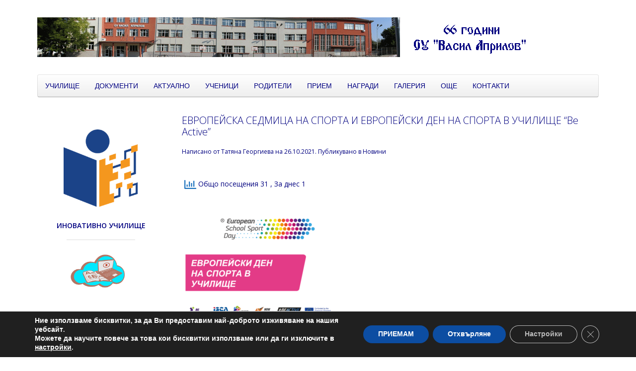

--- FILE ---
content_type: text/html; charset=UTF-8
request_url: https://ouaprilov.org/evropeyska-sedmitsa-na-sporta-i-evropeyski-den-na-sporta-v-utchilishte-vbe-activev/
body_size: 17582
content:
<!DOCTYPE HTML>
<html lang="bg-BG" dir="ltr"  data-config='{"twitter":0,"plusone":0,"facebook":0,"style":"aprilo"}'>

<head>
<meta charset="UTF-8">
<meta http-equiv="X-UA-Compatible" content="IE=edge">
<meta name="viewport" content="width=device-width, initial-scale=1">
<title>ЕВРОПЕЙСКА СЕДМИЦА НА СПОРТА  И ЕВРОПЕЙСКИ ДЕН НА СПОРТА В УЧИЛИЩЕ  “Be Active” &raquo; Primary School Vasil Aprilov Burgas</title>
<link rel="shortcut icon" href="/wp-content/themes/yoo_nano3_wp/favicon.ico">
<link rel="apple-touch-icon-precomposed" href="/wp-content/themes/yoo_nano3_wp/apple_touch_icon.png">
		    <!-- PVC Template -->
    <script type="text/template" id="pvc-stats-view-template">
    <i class="pvc-stats-icon medium" aria-hidden="true"><svg aria-hidden="true" focusable="false" data-prefix="far" data-icon="chart-bar" role="img" xmlns="http://www.w3.org/2000/svg" viewBox="0 0 512 512" class="svg-inline--fa fa-chart-bar fa-w-16 fa-2x"><path fill="currentColor" d="M396.8 352h22.4c6.4 0 12.8-6.4 12.8-12.8V108.8c0-6.4-6.4-12.8-12.8-12.8h-22.4c-6.4 0-12.8 6.4-12.8 12.8v230.4c0 6.4 6.4 12.8 12.8 12.8zm-192 0h22.4c6.4 0 12.8-6.4 12.8-12.8V140.8c0-6.4-6.4-12.8-12.8-12.8h-22.4c-6.4 0-12.8 6.4-12.8 12.8v198.4c0 6.4 6.4 12.8 12.8 12.8zm96 0h22.4c6.4 0 12.8-6.4 12.8-12.8V204.8c0-6.4-6.4-12.8-12.8-12.8h-22.4c-6.4 0-12.8 6.4-12.8 12.8v134.4c0 6.4 6.4 12.8 12.8 12.8zM496 400H48V80c0-8.84-7.16-16-16-16H16C7.16 64 0 71.16 0 80v336c0 17.67 14.33 32 32 32h464c8.84 0 16-7.16 16-16v-16c0-8.84-7.16-16-16-16zm-387.2-48h22.4c6.4 0 12.8-6.4 12.8-12.8v-70.4c0-6.4-6.4-12.8-12.8-12.8h-22.4c-6.4 0-12.8 6.4-12.8 12.8v70.4c0 6.4 6.4 12.8 12.8 12.8z" class=""></path></svg></i>
	Общо посещения <%= total_view %> 	<% if ( today_view > 0 ) { %>
		<span class="views_today">, За днес <%= today_view %> </span>
	<% } %>
	</span>
	</script>
		    <meta name='robots' content='max-image-preview:large' />
<link rel="alternate" title="oEmbed (JSON)" type="application/json+oembed" href="https://ouaprilov.org/wp-json/oembed/1.0/embed?url=https%3A%2F%2Fouaprilov.org%2Fevropeyska-sedmitsa-na-sporta-i-evropeyski-den-na-sporta-v-utchilishte-vbe-activev%2F" />
<link rel="alternate" title="oEmbed (XML)" type="text/xml+oembed" href="https://ouaprilov.org/wp-json/oembed/1.0/embed?url=https%3A%2F%2Fouaprilov.org%2Fevropeyska-sedmitsa-na-sporta-i-evropeyski-den-na-sporta-v-utchilishte-vbe-activev%2F&#038;format=xml" />
<style id='wp-img-auto-sizes-contain-inline-css' type='text/css'>
img:is([sizes=auto i],[sizes^="auto," i]){contain-intrinsic-size:3000px 1500px}
/*# sourceURL=wp-img-auto-sizes-contain-inline-css */
</style>
<style id='wp-emoji-styles-inline-css' type='text/css'>

	img.wp-smiley, img.emoji {
		display: inline !important;
		border: none !important;
		box-shadow: none !important;
		height: 1em !important;
		width: 1em !important;
		margin: 0 0.07em !important;
		vertical-align: -0.1em !important;
		background: none !important;
		padding: 0 !important;
	}
/*# sourceURL=wp-emoji-styles-inline-css */
</style>
<style id='wp-block-library-inline-css' type='text/css'>
:root{--wp-block-synced-color:#7a00df;--wp-block-synced-color--rgb:122,0,223;--wp-bound-block-color:var(--wp-block-synced-color);--wp-editor-canvas-background:#ddd;--wp-admin-theme-color:#007cba;--wp-admin-theme-color--rgb:0,124,186;--wp-admin-theme-color-darker-10:#006ba1;--wp-admin-theme-color-darker-10--rgb:0,107,160.5;--wp-admin-theme-color-darker-20:#005a87;--wp-admin-theme-color-darker-20--rgb:0,90,135;--wp-admin-border-width-focus:2px}@media (min-resolution:192dpi){:root{--wp-admin-border-width-focus:1.5px}}.wp-element-button{cursor:pointer}:root .has-very-light-gray-background-color{background-color:#eee}:root .has-very-dark-gray-background-color{background-color:#313131}:root .has-very-light-gray-color{color:#eee}:root .has-very-dark-gray-color{color:#313131}:root .has-vivid-green-cyan-to-vivid-cyan-blue-gradient-background{background:linear-gradient(135deg,#00d084,#0693e3)}:root .has-purple-crush-gradient-background{background:linear-gradient(135deg,#34e2e4,#4721fb 50%,#ab1dfe)}:root .has-hazy-dawn-gradient-background{background:linear-gradient(135deg,#faaca8,#dad0ec)}:root .has-subdued-olive-gradient-background{background:linear-gradient(135deg,#fafae1,#67a671)}:root .has-atomic-cream-gradient-background{background:linear-gradient(135deg,#fdd79a,#004a59)}:root .has-nightshade-gradient-background{background:linear-gradient(135deg,#330968,#31cdcf)}:root .has-midnight-gradient-background{background:linear-gradient(135deg,#020381,#2874fc)}:root{--wp--preset--font-size--normal:16px;--wp--preset--font-size--huge:42px}.has-regular-font-size{font-size:1em}.has-larger-font-size{font-size:2.625em}.has-normal-font-size{font-size:var(--wp--preset--font-size--normal)}.has-huge-font-size{font-size:var(--wp--preset--font-size--huge)}.has-text-align-center{text-align:center}.has-text-align-left{text-align:left}.has-text-align-right{text-align:right}.has-fit-text{white-space:nowrap!important}#end-resizable-editor-section{display:none}.aligncenter{clear:both}.items-justified-left{justify-content:flex-start}.items-justified-center{justify-content:center}.items-justified-right{justify-content:flex-end}.items-justified-space-between{justify-content:space-between}.screen-reader-text{border:0;clip-path:inset(50%);height:1px;margin:-1px;overflow:hidden;padding:0;position:absolute;width:1px;word-wrap:normal!important}.screen-reader-text:focus{background-color:#ddd;clip-path:none;color:#444;display:block;font-size:1em;height:auto;left:5px;line-height:normal;padding:15px 23px 14px;text-decoration:none;top:5px;width:auto;z-index:100000}html :where(.has-border-color){border-style:solid}html :where([style*=border-top-color]){border-top-style:solid}html :where([style*=border-right-color]){border-right-style:solid}html :where([style*=border-bottom-color]){border-bottom-style:solid}html :where([style*=border-left-color]){border-left-style:solid}html :where([style*=border-width]){border-style:solid}html :where([style*=border-top-width]){border-top-style:solid}html :where([style*=border-right-width]){border-right-style:solid}html :where([style*=border-bottom-width]){border-bottom-style:solid}html :where([style*=border-left-width]){border-left-style:solid}html :where(img[class*=wp-image-]){height:auto;max-width:100%}:where(figure){margin:0 0 1em}html :where(.is-position-sticky){--wp-admin--admin-bar--position-offset:var(--wp-admin--admin-bar--height,0px)}@media screen and (max-width:600px){html :where(.is-position-sticky){--wp-admin--admin-bar--position-offset:0px}}

/*# sourceURL=wp-block-library-inline-css */
</style><style id='global-styles-inline-css' type='text/css'>
:root{--wp--preset--aspect-ratio--square: 1;--wp--preset--aspect-ratio--4-3: 4/3;--wp--preset--aspect-ratio--3-4: 3/4;--wp--preset--aspect-ratio--3-2: 3/2;--wp--preset--aspect-ratio--2-3: 2/3;--wp--preset--aspect-ratio--16-9: 16/9;--wp--preset--aspect-ratio--9-16: 9/16;--wp--preset--color--black: #000000;--wp--preset--color--cyan-bluish-gray: #abb8c3;--wp--preset--color--white: #ffffff;--wp--preset--color--pale-pink: #f78da7;--wp--preset--color--vivid-red: #cf2e2e;--wp--preset--color--luminous-vivid-orange: #ff6900;--wp--preset--color--luminous-vivid-amber: #fcb900;--wp--preset--color--light-green-cyan: #7bdcb5;--wp--preset--color--vivid-green-cyan: #00d084;--wp--preset--color--pale-cyan-blue: #8ed1fc;--wp--preset--color--vivid-cyan-blue: #0693e3;--wp--preset--color--vivid-purple: #9b51e0;--wp--preset--gradient--vivid-cyan-blue-to-vivid-purple: linear-gradient(135deg,rgb(6,147,227) 0%,rgb(155,81,224) 100%);--wp--preset--gradient--light-green-cyan-to-vivid-green-cyan: linear-gradient(135deg,rgb(122,220,180) 0%,rgb(0,208,130) 100%);--wp--preset--gradient--luminous-vivid-amber-to-luminous-vivid-orange: linear-gradient(135deg,rgb(252,185,0) 0%,rgb(255,105,0) 100%);--wp--preset--gradient--luminous-vivid-orange-to-vivid-red: linear-gradient(135deg,rgb(255,105,0) 0%,rgb(207,46,46) 100%);--wp--preset--gradient--very-light-gray-to-cyan-bluish-gray: linear-gradient(135deg,rgb(238,238,238) 0%,rgb(169,184,195) 100%);--wp--preset--gradient--cool-to-warm-spectrum: linear-gradient(135deg,rgb(74,234,220) 0%,rgb(151,120,209) 20%,rgb(207,42,186) 40%,rgb(238,44,130) 60%,rgb(251,105,98) 80%,rgb(254,248,76) 100%);--wp--preset--gradient--blush-light-purple: linear-gradient(135deg,rgb(255,206,236) 0%,rgb(152,150,240) 100%);--wp--preset--gradient--blush-bordeaux: linear-gradient(135deg,rgb(254,205,165) 0%,rgb(254,45,45) 50%,rgb(107,0,62) 100%);--wp--preset--gradient--luminous-dusk: linear-gradient(135deg,rgb(255,203,112) 0%,rgb(199,81,192) 50%,rgb(65,88,208) 100%);--wp--preset--gradient--pale-ocean: linear-gradient(135deg,rgb(255,245,203) 0%,rgb(182,227,212) 50%,rgb(51,167,181) 100%);--wp--preset--gradient--electric-grass: linear-gradient(135deg,rgb(202,248,128) 0%,rgb(113,206,126) 100%);--wp--preset--gradient--midnight: linear-gradient(135deg,rgb(2,3,129) 0%,rgb(40,116,252) 100%);--wp--preset--font-size--small: 13px;--wp--preset--font-size--medium: 20px;--wp--preset--font-size--large: 36px;--wp--preset--font-size--x-large: 42px;--wp--preset--spacing--20: 0.44rem;--wp--preset--spacing--30: 0.67rem;--wp--preset--spacing--40: 1rem;--wp--preset--spacing--50: 1.5rem;--wp--preset--spacing--60: 2.25rem;--wp--preset--spacing--70: 3.38rem;--wp--preset--spacing--80: 5.06rem;--wp--preset--shadow--natural: 6px 6px 9px rgba(0, 0, 0, 0.2);--wp--preset--shadow--deep: 12px 12px 50px rgba(0, 0, 0, 0.4);--wp--preset--shadow--sharp: 6px 6px 0px rgba(0, 0, 0, 0.2);--wp--preset--shadow--outlined: 6px 6px 0px -3px rgb(255, 255, 255), 6px 6px rgb(0, 0, 0);--wp--preset--shadow--crisp: 6px 6px 0px rgb(0, 0, 0);}:where(.is-layout-flex){gap: 0.5em;}:where(.is-layout-grid){gap: 0.5em;}body .is-layout-flex{display: flex;}.is-layout-flex{flex-wrap: wrap;align-items: center;}.is-layout-flex > :is(*, div){margin: 0;}body .is-layout-grid{display: grid;}.is-layout-grid > :is(*, div){margin: 0;}:where(.wp-block-columns.is-layout-flex){gap: 2em;}:where(.wp-block-columns.is-layout-grid){gap: 2em;}:where(.wp-block-post-template.is-layout-flex){gap: 1.25em;}:where(.wp-block-post-template.is-layout-grid){gap: 1.25em;}.has-black-color{color: var(--wp--preset--color--black) !important;}.has-cyan-bluish-gray-color{color: var(--wp--preset--color--cyan-bluish-gray) !important;}.has-white-color{color: var(--wp--preset--color--white) !important;}.has-pale-pink-color{color: var(--wp--preset--color--pale-pink) !important;}.has-vivid-red-color{color: var(--wp--preset--color--vivid-red) !important;}.has-luminous-vivid-orange-color{color: var(--wp--preset--color--luminous-vivid-orange) !important;}.has-luminous-vivid-amber-color{color: var(--wp--preset--color--luminous-vivid-amber) !important;}.has-light-green-cyan-color{color: var(--wp--preset--color--light-green-cyan) !important;}.has-vivid-green-cyan-color{color: var(--wp--preset--color--vivid-green-cyan) !important;}.has-pale-cyan-blue-color{color: var(--wp--preset--color--pale-cyan-blue) !important;}.has-vivid-cyan-blue-color{color: var(--wp--preset--color--vivid-cyan-blue) !important;}.has-vivid-purple-color{color: var(--wp--preset--color--vivid-purple) !important;}.has-black-background-color{background-color: var(--wp--preset--color--black) !important;}.has-cyan-bluish-gray-background-color{background-color: var(--wp--preset--color--cyan-bluish-gray) !important;}.has-white-background-color{background-color: var(--wp--preset--color--white) !important;}.has-pale-pink-background-color{background-color: var(--wp--preset--color--pale-pink) !important;}.has-vivid-red-background-color{background-color: var(--wp--preset--color--vivid-red) !important;}.has-luminous-vivid-orange-background-color{background-color: var(--wp--preset--color--luminous-vivid-orange) !important;}.has-luminous-vivid-amber-background-color{background-color: var(--wp--preset--color--luminous-vivid-amber) !important;}.has-light-green-cyan-background-color{background-color: var(--wp--preset--color--light-green-cyan) !important;}.has-vivid-green-cyan-background-color{background-color: var(--wp--preset--color--vivid-green-cyan) !important;}.has-pale-cyan-blue-background-color{background-color: var(--wp--preset--color--pale-cyan-blue) !important;}.has-vivid-cyan-blue-background-color{background-color: var(--wp--preset--color--vivid-cyan-blue) !important;}.has-vivid-purple-background-color{background-color: var(--wp--preset--color--vivid-purple) !important;}.has-black-border-color{border-color: var(--wp--preset--color--black) !important;}.has-cyan-bluish-gray-border-color{border-color: var(--wp--preset--color--cyan-bluish-gray) !important;}.has-white-border-color{border-color: var(--wp--preset--color--white) !important;}.has-pale-pink-border-color{border-color: var(--wp--preset--color--pale-pink) !important;}.has-vivid-red-border-color{border-color: var(--wp--preset--color--vivid-red) !important;}.has-luminous-vivid-orange-border-color{border-color: var(--wp--preset--color--luminous-vivid-orange) !important;}.has-luminous-vivid-amber-border-color{border-color: var(--wp--preset--color--luminous-vivid-amber) !important;}.has-light-green-cyan-border-color{border-color: var(--wp--preset--color--light-green-cyan) !important;}.has-vivid-green-cyan-border-color{border-color: var(--wp--preset--color--vivid-green-cyan) !important;}.has-pale-cyan-blue-border-color{border-color: var(--wp--preset--color--pale-cyan-blue) !important;}.has-vivid-cyan-blue-border-color{border-color: var(--wp--preset--color--vivid-cyan-blue) !important;}.has-vivid-purple-border-color{border-color: var(--wp--preset--color--vivid-purple) !important;}.has-vivid-cyan-blue-to-vivid-purple-gradient-background{background: var(--wp--preset--gradient--vivid-cyan-blue-to-vivid-purple) !important;}.has-light-green-cyan-to-vivid-green-cyan-gradient-background{background: var(--wp--preset--gradient--light-green-cyan-to-vivid-green-cyan) !important;}.has-luminous-vivid-amber-to-luminous-vivid-orange-gradient-background{background: var(--wp--preset--gradient--luminous-vivid-amber-to-luminous-vivid-orange) !important;}.has-luminous-vivid-orange-to-vivid-red-gradient-background{background: var(--wp--preset--gradient--luminous-vivid-orange-to-vivid-red) !important;}.has-very-light-gray-to-cyan-bluish-gray-gradient-background{background: var(--wp--preset--gradient--very-light-gray-to-cyan-bluish-gray) !important;}.has-cool-to-warm-spectrum-gradient-background{background: var(--wp--preset--gradient--cool-to-warm-spectrum) !important;}.has-blush-light-purple-gradient-background{background: var(--wp--preset--gradient--blush-light-purple) !important;}.has-blush-bordeaux-gradient-background{background: var(--wp--preset--gradient--blush-bordeaux) !important;}.has-luminous-dusk-gradient-background{background: var(--wp--preset--gradient--luminous-dusk) !important;}.has-pale-ocean-gradient-background{background: var(--wp--preset--gradient--pale-ocean) !important;}.has-electric-grass-gradient-background{background: var(--wp--preset--gradient--electric-grass) !important;}.has-midnight-gradient-background{background: var(--wp--preset--gradient--midnight) !important;}.has-small-font-size{font-size: var(--wp--preset--font-size--small) !important;}.has-medium-font-size{font-size: var(--wp--preset--font-size--medium) !important;}.has-large-font-size{font-size: var(--wp--preset--font-size--large) !important;}.has-x-large-font-size{font-size: var(--wp--preset--font-size--x-large) !important;}
/*# sourceURL=global-styles-inline-css */
</style>

<style id='classic-theme-styles-inline-css' type='text/css'>
/*! This file is auto-generated */
.wp-block-button__link{color:#fff;background-color:#32373c;border-radius:9999px;box-shadow:none;text-decoration:none;padding:calc(.667em + 2px) calc(1.333em + 2px);font-size:1.125em}.wp-block-file__button{background:#32373c;color:#fff;text-decoration:none}
/*# sourceURL=/wp-includes/css/classic-themes.min.css */
</style>
<link rel='stylesheet' id='contact-form-7-css' href='https://ouaprilov.org/wp-content/plugins/contact-form-7/includes/css/styles.css?ver=6.1.4' type='text/css' media='all' />
<link rel='stylesheet' id='a3-pvc-style-css' href='https://ouaprilov.org/wp-content/plugins/page-views-count/assets/css/style.min.css?ver=2.8.7' type='text/css' media='all' />
<link rel='stylesheet' id='a3pvc-css' href='//ouaprilov.org/wp-content/uploads/sass/pvc.min.css?ver=1703241466' type='text/css' media='all' />
<link rel='stylesheet' id='moove_gdpr_frontend-css' href='https://ouaprilov.org/wp-content/plugins/gdpr-cookie-compliance/dist/styles/gdpr-main.css?ver=5.0.9' type='text/css' media='all' />
<style id='moove_gdpr_frontend-inline-css' type='text/css'>
#moove_gdpr_cookie_modal,#moove_gdpr_cookie_info_bar,.gdpr_cookie_settings_shortcode_content{font-family:&#039;Nunito&#039;,sans-serif}#moove_gdpr_save_popup_settings_button{background-color:#373737;color:#fff}#moove_gdpr_save_popup_settings_button:hover{background-color:#000}#moove_gdpr_cookie_info_bar .moove-gdpr-info-bar-container .moove-gdpr-info-bar-content a.mgbutton,#moove_gdpr_cookie_info_bar .moove-gdpr-info-bar-container .moove-gdpr-info-bar-content button.mgbutton{background-color:#0c4da2}#moove_gdpr_cookie_modal .moove-gdpr-modal-content .moove-gdpr-modal-footer-content .moove-gdpr-button-holder a.mgbutton,#moove_gdpr_cookie_modal .moove-gdpr-modal-content .moove-gdpr-modal-footer-content .moove-gdpr-button-holder button.mgbutton,.gdpr_cookie_settings_shortcode_content .gdpr-shr-button.button-green{background-color:#0c4da2;border-color:#0c4da2}#moove_gdpr_cookie_modal .moove-gdpr-modal-content .moove-gdpr-modal-footer-content .moove-gdpr-button-holder a.mgbutton:hover,#moove_gdpr_cookie_modal .moove-gdpr-modal-content .moove-gdpr-modal-footer-content .moove-gdpr-button-holder button.mgbutton:hover,.gdpr_cookie_settings_shortcode_content .gdpr-shr-button.button-green:hover{background-color:#fff;color:#0c4da2}#moove_gdpr_cookie_modal .moove-gdpr-modal-content .moove-gdpr-modal-close i,#moove_gdpr_cookie_modal .moove-gdpr-modal-content .moove-gdpr-modal-close span.gdpr-icon{background-color:#0c4da2;border:1px solid #0c4da2}#moove_gdpr_cookie_info_bar span.moove-gdpr-infobar-allow-all.focus-g,#moove_gdpr_cookie_info_bar span.moove-gdpr-infobar-allow-all:focus,#moove_gdpr_cookie_info_bar button.moove-gdpr-infobar-allow-all.focus-g,#moove_gdpr_cookie_info_bar button.moove-gdpr-infobar-allow-all:focus,#moove_gdpr_cookie_info_bar span.moove-gdpr-infobar-reject-btn.focus-g,#moove_gdpr_cookie_info_bar span.moove-gdpr-infobar-reject-btn:focus,#moove_gdpr_cookie_info_bar button.moove-gdpr-infobar-reject-btn.focus-g,#moove_gdpr_cookie_info_bar button.moove-gdpr-infobar-reject-btn:focus,#moove_gdpr_cookie_info_bar span.change-settings-button.focus-g,#moove_gdpr_cookie_info_bar span.change-settings-button:focus,#moove_gdpr_cookie_info_bar button.change-settings-button.focus-g,#moove_gdpr_cookie_info_bar button.change-settings-button:focus{-webkit-box-shadow:0 0 1px 3px #0c4da2;-moz-box-shadow:0 0 1px 3px #0c4da2;box-shadow:0 0 1px 3px #0c4da2}#moove_gdpr_cookie_modal .moove-gdpr-modal-content .moove-gdpr-modal-close i:hover,#moove_gdpr_cookie_modal .moove-gdpr-modal-content .moove-gdpr-modal-close span.gdpr-icon:hover,#moove_gdpr_cookie_info_bar span[data-href]>u.change-settings-button{color:#0c4da2}#moove_gdpr_cookie_modal .moove-gdpr-modal-content .moove-gdpr-modal-left-content #moove-gdpr-menu li.menu-item-selected a span.gdpr-icon,#moove_gdpr_cookie_modal .moove-gdpr-modal-content .moove-gdpr-modal-left-content #moove-gdpr-menu li.menu-item-selected button span.gdpr-icon{color:inherit}#moove_gdpr_cookie_modal .moove-gdpr-modal-content .moove-gdpr-modal-left-content #moove-gdpr-menu li a span.gdpr-icon,#moove_gdpr_cookie_modal .moove-gdpr-modal-content .moove-gdpr-modal-left-content #moove-gdpr-menu li button span.gdpr-icon{color:inherit}#moove_gdpr_cookie_modal .gdpr-acc-link{line-height:0;font-size:0;color:transparent;position:absolute}#moove_gdpr_cookie_modal .moove-gdpr-modal-content .moove-gdpr-modal-close:hover i,#moove_gdpr_cookie_modal .moove-gdpr-modal-content .moove-gdpr-modal-left-content #moove-gdpr-menu li a,#moove_gdpr_cookie_modal .moove-gdpr-modal-content .moove-gdpr-modal-left-content #moove-gdpr-menu li button,#moove_gdpr_cookie_modal .moove-gdpr-modal-content .moove-gdpr-modal-left-content #moove-gdpr-menu li button i,#moove_gdpr_cookie_modal .moove-gdpr-modal-content .moove-gdpr-modal-left-content #moove-gdpr-menu li a i,#moove_gdpr_cookie_modal .moove-gdpr-modal-content .moove-gdpr-tab-main .moove-gdpr-tab-main-content a:hover,#moove_gdpr_cookie_info_bar.moove-gdpr-dark-scheme .moove-gdpr-info-bar-container .moove-gdpr-info-bar-content a.mgbutton:hover,#moove_gdpr_cookie_info_bar.moove-gdpr-dark-scheme .moove-gdpr-info-bar-container .moove-gdpr-info-bar-content button.mgbutton:hover,#moove_gdpr_cookie_info_bar.moove-gdpr-dark-scheme .moove-gdpr-info-bar-container .moove-gdpr-info-bar-content a:hover,#moove_gdpr_cookie_info_bar.moove-gdpr-dark-scheme .moove-gdpr-info-bar-container .moove-gdpr-info-bar-content button:hover,#moove_gdpr_cookie_info_bar.moove-gdpr-dark-scheme .moove-gdpr-info-bar-container .moove-gdpr-info-bar-content span.change-settings-button:hover,#moove_gdpr_cookie_info_bar.moove-gdpr-dark-scheme .moove-gdpr-info-bar-container .moove-gdpr-info-bar-content button.change-settings-button:hover,#moove_gdpr_cookie_info_bar.moove-gdpr-dark-scheme .moove-gdpr-info-bar-container .moove-gdpr-info-bar-content u.change-settings-button:hover,#moove_gdpr_cookie_info_bar span[data-href]>u.change-settings-button,#moove_gdpr_cookie_info_bar.moove-gdpr-dark-scheme .moove-gdpr-info-bar-container .moove-gdpr-info-bar-content a.mgbutton.focus-g,#moove_gdpr_cookie_info_bar.moove-gdpr-dark-scheme .moove-gdpr-info-bar-container .moove-gdpr-info-bar-content button.mgbutton.focus-g,#moove_gdpr_cookie_info_bar.moove-gdpr-dark-scheme .moove-gdpr-info-bar-container .moove-gdpr-info-bar-content a.focus-g,#moove_gdpr_cookie_info_bar.moove-gdpr-dark-scheme .moove-gdpr-info-bar-container .moove-gdpr-info-bar-content button.focus-g,#moove_gdpr_cookie_info_bar.moove-gdpr-dark-scheme .moove-gdpr-info-bar-container .moove-gdpr-info-bar-content a.mgbutton:focus,#moove_gdpr_cookie_info_bar.moove-gdpr-dark-scheme .moove-gdpr-info-bar-container .moove-gdpr-info-bar-content button.mgbutton:focus,#moove_gdpr_cookie_info_bar.moove-gdpr-dark-scheme .moove-gdpr-info-bar-container .moove-gdpr-info-bar-content a:focus,#moove_gdpr_cookie_info_bar.moove-gdpr-dark-scheme .moove-gdpr-info-bar-container .moove-gdpr-info-bar-content button:focus,#moove_gdpr_cookie_info_bar.moove-gdpr-dark-scheme .moove-gdpr-info-bar-container .moove-gdpr-info-bar-content span.change-settings-button.focus-g,span.change-settings-button:focus,button.change-settings-button.focus-g,button.change-settings-button:focus,#moove_gdpr_cookie_info_bar.moove-gdpr-dark-scheme .moove-gdpr-info-bar-container .moove-gdpr-info-bar-content u.change-settings-button.focus-g,#moove_gdpr_cookie_info_bar.moove-gdpr-dark-scheme .moove-gdpr-info-bar-container .moove-gdpr-info-bar-content u.change-settings-button:focus{color:#0c4da2}#moove_gdpr_cookie_modal .moove-gdpr-branding.focus-g span,#moove_gdpr_cookie_modal .moove-gdpr-modal-content .moove-gdpr-tab-main a.focus-g,#moove_gdpr_cookie_modal .moove-gdpr-modal-content .moove-gdpr-tab-main .gdpr-cd-details-toggle.focus-g{color:#0c4da2}#moove_gdpr_cookie_modal.gdpr_lightbox-hide{display:none}
/*# sourceURL=moove_gdpr_frontend-inline-css */
</style>
<script type="text/javascript" src="https://ouaprilov.org/wp-includes/js/jquery/jquery.min.js?ver=3.7.1" id="jquery-core-js"></script>
<script type="text/javascript" src="https://ouaprilov.org/wp-includes/js/jquery/jquery-migrate.min.js?ver=3.4.1" id="jquery-migrate-js"></script>
<script type="text/javascript" src="https://ouaprilov.org/wp-includes/js/underscore.min.js?ver=1.13.7" id="underscore-js"></script>
<script type="text/javascript" src="https://ouaprilov.org/wp-includes/js/backbone.min.js?ver=1.6.0" id="backbone-js"></script>
<script type="text/javascript" id="a3-pvc-backbone-js-extra">
/* <![CDATA[ */
var pvc_vars = {"rest_api_url":"https://ouaprilov.org/wp-json/pvc/v1","ajax_url":"https://ouaprilov.org/wp-admin/admin-ajax.php","security":"7c49b4c141","ajax_load_type":"rest_api"};
//# sourceURL=a3-pvc-backbone-js-extra
/* ]]> */
</script>
<script type="text/javascript" src="https://ouaprilov.org/wp-content/plugins/page-views-count/assets/js/pvc.backbone.min.js?ver=2.8.7" id="a3-pvc-backbone-js"></script>
<link rel="https://api.w.org/" href="https://ouaprilov.org/wp-json/" /><link rel="alternate" title="JSON" type="application/json" href="https://ouaprilov.org/wp-json/wp/v2/posts/38939" /><link rel="EditURI" type="application/rsd+xml" title="RSD" href="https://ouaprilov.org/xmlrpc.php?rsd" />
<meta name="generator" content="WordPress 6.9" />
<link rel="canonical" href="https://ouaprilov.org/evropeyska-sedmitsa-na-sporta-i-evropeyski-den-na-sporta-v-utchilishte-vbe-activev/" />
<link rel='shortlink' href='https://ouaprilov.org/?p=38939' />
<link rel="stylesheet" href="/wp-content/plugins/widgetkit/cache/widgetkit-b9bbb3d1.css" />
<script src="/wp-content/plugins/widgetkit/cache/widgetkit-f66d575e.js"></script>
<link rel="icon" href="https://ouaprilov.org/wp-content/uploads/2024/01/cropped-logova-32x32.png" sizes="32x32" />
<link rel="icon" href="https://ouaprilov.org/wp-content/uploads/2024/01/cropped-logova-192x192.png" sizes="192x192" />
<link rel="apple-touch-icon" href="https://ouaprilov.org/wp-content/uploads/2024/01/cropped-logova-180x180.png" />
<meta name="msapplication-TileImage" content="https://ouaprilov.org/wp-content/uploads/2024/01/cropped-logova-270x270.png" />
<link rel="stylesheet" href="/wp-content/themes/yoo_nano3_wp/styles/aprilo/css/theme.css">
<link rel="stylesheet" href="/wp-content/themes/yoo_nano3_wp/css/custom.css">
<script src="/wp-content/themes/yoo_nano3_wp/warp/vendor/uikit/js/uikit.js"></script>
<script src="/wp-content/themes/yoo_nano3_wp/warp/vendor/uikit/js/components/autocomplete.js"></script>
<script src="/wp-content/themes/yoo_nano3_wp/warp/vendor/uikit/js/components/search.js"></script>
<script src="/wp-content/themes/yoo_nano3_wp/warp/vendor/uikit/js/components/tooltip.js"></script>
<script src="/wp-content/themes/yoo_nano3_wp/warp/js/social.js"></script>
<script src="/wp-content/themes/yoo_nano3_wp/js/theme.js"></script>
</head>

<body class="wp-singular post-template-default single single-post postid-38939 single-format-standard wp-theme-yoo_nano3_wp tm-sidebar-b-left tm-sidebars-1 tm-isblog wp-single">

    <div class="uk-container uk-container-center">

        
                <div class="tm-headerbar uk-clearfix uk-hidden-small">

                        <a class="tm-logo" href="https://ouaprilov.org"><div class="textwidget custom-html-widget"><a href="https://ouaprilov.org" title="Начало"><img src="/minalo/baner-anime66.gif" alt="Logo"/></a></div></a>
            
            
        </div>
        
                <nav class="tm-navbar uk-navbar">

                        <ul class="uk-navbar-nav uk-hidden-small"><li class="uk-parent" data-uk-dropdown="{'preventflip':'y'}" aria-haspopup="true" aria-expanded="false"><a class="">УЧИЛИЩЕ</a><div class="uk-dropdown uk-dropdown-navbar uk-dropdown-width-1"><div class="uk-grid uk-dropdown-grid"><div class="uk-width-1-1"><ul class="uk-nav uk-nav-navbar"><li><a href="https://ouaprilov.org/utchilishte/rakovodstvo/" class="">РЪКОВОДСТВО</a></li><li><a href="https://ouaprilov.org/utchilishte/utchiteli-20112012/" class="">УЧИТЕЛИ</a></li><li><a href="https://ouaprilov.org/utchilishte/administratsiya/" class="">АДМИНИСТРАЦИЯ</a></li><li><a href="https://ouaprilov.org/utchilishte/obshtestven-savet/" class="">ОБЩЕСТВЕН СЪВЕТ</a></li><li><a href="https://ouaprilov.org/ottchet-na-byudzhet-2011/" class="">БЮДЖЕТ</a></li><li><a href="https://sop.bg/ouaprilov-239/" class="">ПРОФИЛ НА КУПУВАЧА</a></li><li><a href="https://ouaprilov.org/utchilishte/materialna-baza/" class="">МАТЕРИАЛНА БАЗА</a></li><li><a href="https://ouaprilov.org/utchilishte/istoriya-i-traditsii/" class="">ИСТОРИЯ И ТРАДИЦИИ</a></li></ul></div></div></div></li><li class="uk-parent" data-uk-dropdown="{'preventflip':'y'}" aria-haspopup="true" aria-expanded="false"><a class="">ДОКУМЕНТИ</a><div class="uk-dropdown uk-dropdown-navbar uk-dropdown-width-1"><div class="uk-grid uk-dropdown-grid"><div class="uk-width-1-1"><ul class="uk-nav uk-nav-navbar"><li><a href="https://ouaprilov.org/utcheben-plan/utchilishten-utcheben-plan-2/" class="">УЧИЛИЩЕН УЧЕБЕН ПЛАН</a></li><li><a href="https://ouaprilov.org/utcheben-plan/dokumenti/" class="">ДОКУМЕНТИ 2025/2026</a></li><li><a href="https://ouaprilov.org/utcheben-plan/grafitsi/" class="">ГРАФИЦИ</a></li><li><a href="https://ouaprilov.org/proekti/proekti-i-programi/" class="">ПРОГРАМИ И ПРОЕКТИ 2025/2026</a></li><li><a href="https://ouaprilov.org/proekti/proekti/" class="">АРХИВ ПРОГРАМИ И ПРОЕКТИ</a></li></ul></div></div></div></li><li><a href="https://ouaprilov.org/deynosti-3/" class="">АКТУАЛНО</a></li><li class="uk-parent" data-uk-dropdown="{'preventflip':'y'}" aria-haspopup="true" aria-expanded="false"><a class="">УЧЕНИЦИ</a><div class="uk-dropdown uk-dropdown-navbar uk-dropdown-width-1"><div class="uk-grid uk-dropdown-grid"><div class="uk-width-1-1"><ul class="uk-nav uk-nav-navbar"><li><a href="https://ouaprilov.org/za-utchenitsi/olimpiadi-sastezaniya/" class="">ОЛИМПИАДИ, СЪСТЕЗАНИЯ</a></li><li><a href="https://ouaprilov.org/za-utchenitsi/nvo/" class="">НВО IV клас</a></li><li><a href="https://ouaprilov.org/za-utchenitsi/nvo-i-priem-v-vii-klas/" class="">НВО И ПРИЕМ – VII клас</a></li><li><a href="https://ouaprilov.org/za-utchenitsi/izvanklasni-deynosti/" class="">ЗАНИМАНИЯ ПО ИНТЕРЕСИ</a></li></ul></div></div></div></li><li class="uk-parent" data-uk-dropdown="{'preventflip':'y'}" aria-haspopup="true" aria-expanded="false"><a class="">РОДИТЕЛИ</a><div class="uk-dropdown uk-dropdown-navbar uk-dropdown-width-1"><div class="uk-grid uk-dropdown-grid"><div class="uk-width-1-1"><ul class="uk-nav uk-nav-navbar"><li><a href="https://ouaprilov.org/obrazci/saobshteniya/" class="">СЪОБЩЕНИЯ</a></li><li><a href="https://ouaprilov.org/obrazci/" class="">ОБРАЗЦИ НА ДОКУМЕНТИ</a></li></ul></div></div></div></li><li class="uk-parent" data-uk-dropdown="{'preventflip':'y'}" aria-haspopup="true" aria-expanded="false"><a class="">ПРИЕМ</a><div class="uk-dropdown uk-dropdown-navbar uk-dropdown-width-1"><div class="uk-grid uk-dropdown-grid"><div class="uk-width-1-1"><ul class="uk-nav uk-nav-navbar"><li><a href="https://ouaprilov.org/priem-2/priem/" class="">ПРИЕМ В 1.КЛАС</a></li><li><a href="https://ouaprilov.org/priem-2/priem-v-v-klas/" class="">ПРИЕМ В 5.КЛАС</a></li><li><a href="https://ouaprilov.org/priem-2/svobodni-mesta/" class="">СВОБОДНИ МЕСТА</a></li></ul></div></div></div></li><li class="uk-parent" data-uk-dropdown="{'preventflip':'y'}" aria-haspopup="true" aria-expanded="false"><a class="">НАГРАДИ</a><div class="uk-dropdown uk-dropdown-navbar uk-dropdown-width-1"><div class="uk-grid uk-dropdown-grid"><div class="uk-width-1-1"><ul class="uk-nav uk-nav-navbar"><li><a href="https://ouaprilov.org/nagradi/utchilishte/" class="">УЧИЛИЩЕ</a></li><li><a href="https://ouaprilov.org/nagradi/direktor/" class="">ДИРЕКТОР</a></li><li><a href="https://ouaprilov.org/nagradi/utchiteli/" class="">УЧИТЕЛИ</a></li><li><a href="https://ouaprilov.org/nagradi/" class="">УЧЕНИЦИ</a></li></ul></div></div></div></li><li class="uk-parent" data-uk-dropdown="{'preventflip':'y'}" aria-haspopup="true" aria-expanded="false"><a href="https://ouaprilov.org/galeriya/" class="">ГАЛЕРИЯ</a><div class="uk-dropdown uk-dropdown-navbar uk-dropdown-width-2"><div class="uk-grid uk-dropdown-grid"><div class="uk-width-1-2"><ul class="uk-nav uk-nav-navbar"><li><a href="https://ouaprilov.org/galeriya/15092008-parvi-utcheben-den/" class="">ПЪРВИ УЧЕБЕН ДЕН</a></li><li><a href="https://ouaprilov.org/galeriya/nikulden/" class="">НИКУЛДЕН</a></li><li><a href="https://ouaprilov.org/galeriya/koleda/" class="">КОЛЕДА</a></li><li><a href="https://ouaprilov.org/galeriya/praznik-na-bukvite/" class="">ПРАЗНИК НА БУКВИТЕ</a></li><li><a href="https://ouaprilov.org/galeriya/velikden/" class="">ВЕЛИКДЕН</a></li></ul></div><div class="uk-width-1-2"><ul class="uk-nav uk-nav-navbar"><li><a href="https://ouaprilov.org/galeriya/24-may-24-may/" class="">24 МАЙ</a></li><li><a href="https://ouaprilov.org/galeriya/sport/" class="">СПОРТ</a></li><li><a href="https://ouaprilov.org/galeriya/praznik-na-utchilishteto-celebration/" class="">ПРАЗНИК НА УЧИЛИЩЕТО</a></li><li><a href="https://ouaprilov.org/galeriya/yubiley-50-godini/" class="">ЮБИЛЕЙ 50-ГОДИНИ</a></li><li><a href="https://ouaprilov.org/galeriya/60-godini/" class="">60 ГОДИНИ</a></li></ul></div></div></div></li><li class="uk-parent" data-uk-dropdown="{'preventflip':'y'}" aria-haspopup="true" aria-expanded="false"><a class="">ОЩЕ</a><div class="uk-dropdown uk-dropdown-navbar uk-dropdown-width-1" style="min-width: 300px; max-width: 300px; width:300px;"><div class="uk-grid uk-dropdown-grid"><div class="uk-width-1-1"><ul class="uk-nav uk-nav-navbar"><li><a href="https://ouaprilov.org/administrativni-uslugi/" class="">АДМИНИСТРАТИВНИ УСЛУГИ</a></li><li><a href="https://ouaprilov.org/administrativni-uslugi/signali-po-zzlpsoin/" class="">СИГНАЛИ ПО ЗЗЛПСОИН</a></li><li><a href="https://ouaprilov.org/administrativni-uslugi/zashtita-na-lichnite-danni/" class="">ЗАЩИТА НА ЛИЧНИТЕ ДАННИ</a></li><li><a href="https://ouaprilov.org/za-utchenitsi/preminavane-v-ores/" class="">ПРЕМИНАВАНЕ В ОРЕС</a></li><li><a href="https://ouaprilov.org/za-utchenitsi/protchetete-prez-lyatoto/" class="">ИНФОРМАЦИЯ ЗА COVID-19</a></li><li><a href="https://ouaprilov.org/meditsinska-informatsiya/" class="">МЕДИЦИНСКА ИНФОРМАЦИЯ</a></li><li><a href="https://ouaprilov.org/administrativni-uslugi/bdp/" class="">БДП</a></li></ul></div></div></div></li><li><a href="https://ouaprilov.org/kontakti/" class="">КОНТАКТИ</a></li></ul>            
                        <a href="#offcanvas" class="uk-navbar-toggle uk-visible-small" data-uk-offcanvas></a>
            
            
            
        </nav>
        
        
        
                <div id="tm-middle" class="tm-middle uk-grid" data-uk-grid-match data-uk-grid-margin>

                        <div class="tm-main uk-width-medium-3-4 uk-push-1-4">

                
                                <main id="tm-content" class="tm-content">

                    
                         
    <article class="uk-article" data-permalink="https://ouaprilov.org/evropeyska-sedmitsa-na-sporta-i-evropeyski-den-na-sporta-v-utchilishte-vbe-activev/">

        
        <h1 class="uk-article-title">ЕВРОПЕЙСКА СЕДМИЦА НА СПОРТА  И ЕВРОПЕЙСКИ ДЕН НА СПОРТА В УЧИЛИЩЕ  “Be Active”</h1>

        <p class="uk-article-meta">
            Написано от <a href="https://ouaprilov.org/author/aglaya/" title="Татяна Георгиева">Татяна Георгиева</a> на <time datetime="2021-10-26">26.10.2021</time>. Публикувано в <a href="https://ouaprilov.org/category/novini/" rel="category tag">Новини</a>        </p>

        <div class="pvc_clear"></div>
<p id="pvc_stats_38939" class="pvc_stats all  pvc_load_by_ajax_update" data-element-id="38939" style=""><i class="pvc-stats-icon medium" aria-hidden="true"><svg aria-hidden="true" focusable="false" data-prefix="far" data-icon="chart-bar" role="img" xmlns="http://www.w3.org/2000/svg" viewBox="0 0 512 512" class="svg-inline--fa fa-chart-bar fa-w-16 fa-2x"><path fill="currentColor" d="M396.8 352h22.4c6.4 0 12.8-6.4 12.8-12.8V108.8c0-6.4-6.4-12.8-12.8-12.8h-22.4c-6.4 0-12.8 6.4-12.8 12.8v230.4c0 6.4 6.4 12.8 12.8 12.8zm-192 0h22.4c6.4 0 12.8-6.4 12.8-12.8V140.8c0-6.4-6.4-12.8-12.8-12.8h-22.4c-6.4 0-12.8 6.4-12.8 12.8v198.4c0 6.4 6.4 12.8 12.8 12.8zm96 0h22.4c6.4 0 12.8-6.4 12.8-12.8V204.8c0-6.4-6.4-12.8-12.8-12.8h-22.4c-6.4 0-12.8 6.4-12.8 12.8v134.4c0 6.4 6.4 12.8 12.8 12.8zM496 400H48V80c0-8.84-7.16-16-16-16H16C7.16 64 0 71.16 0 80v336c0 17.67 14.33 32 32 32h464c8.84 0 16-7.16 16-16v-16c0-8.84-7.16-16-16-16zm-387.2-48h22.4c6.4 0 12.8-6.4 12.8-12.8v-70.4c0-6.4-6.4-12.8-12.8-12.8h-22.4c-6.4 0-12.8 6.4-12.8 12.8v70.4c0 6.4 6.4 12.8 12.8 12.8z" class=""></path></svg></i> <img decoding="async" width="16" height="16" alt="Loading" src="https://ouaprilov.org/wp-content/plugins/page-views-count/ajax-loader-2x.gif" border=0 /></p>
<div class="pvc_clear"></div>
<p><img fetchpriority="high" decoding="async" class="alignnone size-medium wp-image-38949" src="https://ouaprilov.org/wp-content/uploads/2021/10/1site-300x217.png" alt="" width="300" height="217" srcset="https://ouaprilov.org/wp-content/uploads/2021/10/1site-300x217.png 300w, https://ouaprilov.org/wp-content/uploads/2021/10/1site.png 549w" sizes="(max-width: 300px) 100vw, 300px" /></p>
<p><strong>През месец септември учениците от ОУ „Васил Априлов“ се включиха </strong><strong>в една от най-масовите инициативи</strong> <strong>в Европа, в която децата се запознават с различни спортни занимания и научават повече за здравословния начин на живот. Тази година темата на кампанията е “Активни пространства” и как дворът на училището, може да подтикне децата към повече физическа активност. Училищата бяха поканени да преосмислят училищната база като инструмент за мотивация на децата да се движат повече чрез различни асфалтни игри, артистични и креативни намеси и доза изобретателност. С помощта на тебешири, малко боя или други методи училищните стълби и плочките в двора се преобразиха в активна атракция в ежедневието на детето.</strong></p>
<p><strong>Денят беше посветен на популяризирането на физическото възпитание, качеството на живот и ценностите, които възпитава спорта. Чрез забавни спортни образователни игри учениците научиха полезни факти за плодовете и зеленчуците, балансираното хранене, за събирането и рециклирането на отпадъци.</strong></p>
<p><strong>Да направим двора по-активен, по-цветен и по-весел – това е посланието на нашите деца!</strong></p>
<p>&nbsp;</p>
<p><strong>КАКВО Е ЕВРОПЕЙСКИ ДЕН НА СПОРТА В УЧИЛИЩЕ? </strong></p>
<p><strong>Европейски ден на спорта в училище (ЕДСУ) е ден, посветен на насърчаването на физическата активност сред учениците, като се залага на елемента на забавлението и се изпробват нови видове физическа активност и спорт, за да се повиши усещането за &#8220;принадлежност към училището&#8221; за всеки участник. Основната цел на събитието е да насърчава физическата активност сред учениците в цяла Европа и да включва колкото може повече деца и млади хора, училища и организации.</strong></p>
<p><strong><img decoding="async" class="size-medium wp-image-38941 alignnone" src="https://ouaprilov.org/wp-content/uploads/2021/10/4be008a39-d722-4da9-aa19-7a05a446048b-300x169.jpeg" alt="" width="300" height="169" srcset="https://ouaprilov.org/wp-content/uploads/2021/10/4be008a39-d722-4da9-aa19-7a05a446048b-300x169.jpeg 300w, https://ouaprilov.org/wp-content/uploads/2021/10/4be008a39-d722-4da9-aa19-7a05a446048b-1024x576.jpeg 1024w, https://ouaprilov.org/wp-content/uploads/2021/10/4be008a39-d722-4da9-aa19-7a05a446048b-768x432.jpeg 768w, https://ouaprilov.org/wp-content/uploads/2021/10/4be008a39-d722-4da9-aa19-7a05a446048b-1536x864.jpeg 1536w, https://ouaprilov.org/wp-content/uploads/2021/10/4be008a39-d722-4da9-aa19-7a05a446048b.jpeg 1600w" sizes="(max-width: 300px) 100vw, 300px" /> <img loading="lazy" decoding="async" class="alignnone size-medium wp-image-38942" src="https://ouaprilov.org/wp-content/uploads/2021/10/6c3105d66-9b9d-4098-8fc2-7f6befd74410-300x169.jpeg" alt="" width="300" height="169" srcset="https://ouaprilov.org/wp-content/uploads/2021/10/6c3105d66-9b9d-4098-8fc2-7f6befd74410-300x169.jpeg 300w, https://ouaprilov.org/wp-content/uploads/2021/10/6c3105d66-9b9d-4098-8fc2-7f6befd74410-1024x576.jpeg 1024w, https://ouaprilov.org/wp-content/uploads/2021/10/6c3105d66-9b9d-4098-8fc2-7f6befd74410-768x432.jpeg 768w, https://ouaprilov.org/wp-content/uploads/2021/10/6c3105d66-9b9d-4098-8fc2-7f6befd74410-1536x864.jpeg 1536w, https://ouaprilov.org/wp-content/uploads/2021/10/6c3105d66-9b9d-4098-8fc2-7f6befd74410.jpeg 1600w" sizes="auto, (max-width: 300px) 100vw, 300px" /> </strong><strong><img loading="lazy" decoding="async" class="alignnone size-medium wp-image-38944" src="https://ouaprilov.org/wp-content/uploads/2021/10/12d2c415e3-6478-4d7f-a618-4d4593f0d996-300x169.jpeg" alt="" width="300" height="169" srcset="https://ouaprilov.org/wp-content/uploads/2021/10/12d2c415e3-6478-4d7f-a618-4d4593f0d996-300x169.jpeg 300w, https://ouaprilov.org/wp-content/uploads/2021/10/12d2c415e3-6478-4d7f-a618-4d4593f0d996-1024x576.jpeg 1024w, https://ouaprilov.org/wp-content/uploads/2021/10/12d2c415e3-6478-4d7f-a618-4d4593f0d996-768x432.jpeg 768w, https://ouaprilov.org/wp-content/uploads/2021/10/12d2c415e3-6478-4d7f-a618-4d4593f0d996-1536x864.jpeg 1536w, https://ouaprilov.org/wp-content/uploads/2021/10/12d2c415e3-6478-4d7f-a618-4d4593f0d996.jpeg 1600w" sizes="auto, (max-width: 300px) 100vw, 300px" /></strong><strong><img loading="lazy" decoding="async" class="alignnone size-medium wp-image-38943" src="https://ouaprilov.org/wp-content/uploads/2021/10/11e0a4e97c-d026-478f-85e4-f0633bd0c731-300x169.jpeg" alt="" width="300" height="169" srcset="https://ouaprilov.org/wp-content/uploads/2021/10/11e0a4e97c-d026-478f-85e4-f0633bd0c731-300x169.jpeg 300w, https://ouaprilov.org/wp-content/uploads/2021/10/11e0a4e97c-d026-478f-85e4-f0633bd0c731-1024x576.jpeg 1024w, https://ouaprilov.org/wp-content/uploads/2021/10/11e0a4e97c-d026-478f-85e4-f0633bd0c731-768x432.jpeg 768w, https://ouaprilov.org/wp-content/uploads/2021/10/11e0a4e97c-d026-478f-85e4-f0633bd0c731-1536x864.jpeg 1536w, https://ouaprilov.org/wp-content/uploads/2021/10/11e0a4e97c-d026-478f-85e4-f0633bd0c731.jpeg 1600w" sizes="auto, (max-width: 300px) 100vw, 300px" />  <img loading="lazy" decoding="async" class="alignnone size-medium wp-image-38945" src="https://ouaprilov.org/wp-content/uploads/2021/10/55ef50760-373b-48fc-b549-55e48a203527-300x169.jpeg" alt="" width="300" height="169" srcset="https://ouaprilov.org/wp-content/uploads/2021/10/55ef50760-373b-48fc-b549-55e48a203527-300x169.jpeg 300w, https://ouaprilov.org/wp-content/uploads/2021/10/55ef50760-373b-48fc-b549-55e48a203527-1024x576.jpeg 1024w, https://ouaprilov.org/wp-content/uploads/2021/10/55ef50760-373b-48fc-b549-55e48a203527-768x432.jpeg 768w, https://ouaprilov.org/wp-content/uploads/2021/10/55ef50760-373b-48fc-b549-55e48a203527-1536x864.jpeg 1536w, https://ouaprilov.org/wp-content/uploads/2021/10/55ef50760-373b-48fc-b549-55e48a203527.jpeg 1600w" sizes="auto, (max-width: 300px) 100vw, 300px" /> <img loading="lazy" decoding="async" class="alignnone size-medium wp-image-38946" src="https://ouaprilov.org/wp-content/uploads/2021/10/16937749d7-72af-4522-b1ff-77899c2fa459-300x169.jpeg" alt="" width="300" height="169" srcset="https://ouaprilov.org/wp-content/uploads/2021/10/16937749d7-72af-4522-b1ff-77899c2fa459-300x169.jpeg 300w, https://ouaprilov.org/wp-content/uploads/2021/10/16937749d7-72af-4522-b1ff-77899c2fa459-1024x576.jpeg 1024w, https://ouaprilov.org/wp-content/uploads/2021/10/16937749d7-72af-4522-b1ff-77899c2fa459-768x432.jpeg 768w, https://ouaprilov.org/wp-content/uploads/2021/10/16937749d7-72af-4522-b1ff-77899c2fa459-1536x864.jpeg 1536w, https://ouaprilov.org/wp-content/uploads/2021/10/16937749d7-72af-4522-b1ff-77899c2fa459.jpeg 1600w" sizes="auto, (max-width: 300px) 100vw, 300px" /></strong></p>

        
        
        
        
        
        
        
        
    </article>

     
                </main>
                
                
            </div>
            
                                                            <aside class="tm-sidebar-b uk-width-medium-1-4 uk-pull-3-4"><div class="uk-panel uk-panel-space widget_custom_html"><div class="textwidget custom-html-widget"><center>
<a href="https://ouaprilov.org/proekti/inovativno24/"><img width="150" height="156" src="https://ouaprilov.org/wp-content/uploads/2017/12/logo_inovativni.png"  alt="Иновативно училище" ><h2><b>ИНОВАТИВНО УЧИЛИЩЕ</b></h2></a>
	<hr style="width:70%">
<a href="https://edu.mon.bg"><img width="150" height="156" src="/minalo/oud-logo.png"  alt="Дигитална раница" ><h2><b>ДИГИТАЛНА РАНИЦА</b></h2></a>
	<hr style="width:70%">
<a href="https://ouaprilov.org/?page_id=31959"><img width="150" height="186" src="https://ouaprilov.org/wp-content/uploads/2019/01/s-lice-kam-horata.png"  alt="Харта на клиента" ><h2><b>С ЛИЦЕ КЪМ ХОРАТА</b></h2></a>
	<hr style="width:70%">
<a href="https://buki.bg/"><img width="150" height="156" src="https://ouaprilov.org/wp-content/uploads/2025/11/buki.png"  alt="буки училище" ><h2><b>БУКИ УЧИЛИЩЕ</b></h2></a>
	<hr style="width:70%">
<a href="https://www.116111.bg"><img src="https://ouaprilov.org/wp-content/uploads/2023/01/logo_116111-01.svg"  alt="Национална телефонна линия за деца 116 111"><h2><b>Национална телефонна линия за деца 116 111</b></h2> </a>
	<hr style="width:70%">
</center></div></div></aside>
                        
        </div>
        
        
        
                <footer id="tm-footer" class="tm-footer">

                        <a class="tm-totop-scroller" data-uk-smooth-scroll href="#"></a>
            
            <div class="uk-panel widget_nav_menu"><ul class="uk-subnav uk-subnav-line uk-flex-center"><li><a href="https://ouaprilov.org/category/novini/" class="">НОВИНИ</a></li><li><a href="https://ouaprilov.org/priem-2/priem/" class="">ПРИЕМ В 1.КЛАС</a></li><li><a href="https://ouaprilov.org/priem-2/priem-v-v-klas/" class="">ПРИЕМ В 5.КЛАС</a></li><li><a href="https://ouaprilov.org/politika-za-poveritelnost/" class="">ПОЛИТИКА ЗА ПОВЕРИТЕЛНОСТ</a></li><li><a href="https://ouaprilov.org/38806-2/" class="">КАРТА НА САЙТА</a></li></ul></div>
<div class="uk-panel widget_text"><p>&nbsp;</p>
<hr style="width: 100%;" />
<p>&nbsp;</p>
</div>2021-2025 С подкрепата на <a href="https://pf.komneff.com/nikolaj-komnev-portfolio/">Николай Комнев</a>
        </footer>
        
    </div>

    <script type="speculationrules">
{"prefetch":[{"source":"document","where":{"and":[{"href_matches":"/*"},{"not":{"href_matches":["/wp-*.php","/wp-admin/*","/wp-content/uploads/*","/wp-content/*","/wp-content/plugins/*","/wp-content/themes/yoo_nano3_wp/*","/*\\?(.+)"]}},{"not":{"selector_matches":"a[rel~=\"nofollow\"]"}},{"not":{"selector_matches":".no-prefetch, .no-prefetch a"}}]},"eagerness":"conservative"}]}
</script>
	<!--copyscapeskip-->
	<aside id="moove_gdpr_cookie_info_bar" class="moove-gdpr-info-bar-hidden moove-gdpr-align-center moove-gdpr-dark-scheme gdpr_infobar_postion_bottom" aria-label="GDPR Cookie Banner" style="display: none;">
	<div class="moove-gdpr-info-bar-container">
		<div class="moove-gdpr-info-bar-content">
		
<div class="moove-gdpr-cookie-notice">
  <p>Ние използваме бисквитки, за да Ви предоставим най-доброто изживяване на нашия уебсайт.</p>
<p>Можете да научите повече за това кои бисквитки използваме или да ги изключите в <button  aria-haspopup="true" data-href="#moove_gdpr_cookie_modal" class="change-settings-button"> настройки </button>.</p>
				<button class="moove-gdpr-infobar-close-btn gdpr-content-close-btn" aria-label="Close GDPR Cookie Banner">
					<span class="gdpr-sr-only">Close GDPR Cookie Banner</span>
					<i class="moovegdpr-arrow-close"></i>
				</button>
			</div>
<!--  .moove-gdpr-cookie-notice -->
		
<div class="moove-gdpr-button-holder">
			<button class="mgbutton moove-gdpr-infobar-allow-all gdpr-fbo-0" aria-label="ПРИЕМАМ" >ПРИЕМАМ</button>
						<button class="mgbutton moove-gdpr-infobar-reject-btn gdpr-fbo-1 "  aria-label="Отхвърляне">Отхвърляне</button>
							<button class="mgbutton moove-gdpr-infobar-settings-btn change-settings-button gdpr-fbo-2" aria-haspopup="true" data-href="#moove_gdpr_cookie_modal"  aria-label="Настройки">Настройки</button>
							<button class="moove-gdpr-infobar-close-btn gdpr-fbo-3" aria-label="Close GDPR Cookie Banner" >
					<span class="gdpr-sr-only">Close GDPR Cookie Banner</span>
					<i class="moovegdpr-arrow-close"></i>
				</button>
			</div>
<!--  .button-container -->
		</div>
		<!-- moove-gdpr-info-bar-content -->
	</div>
	<!-- moove-gdpr-info-bar-container -->
	</aside>
	<!-- #moove_gdpr_cookie_info_bar -->
	<!--/copyscapeskip-->
<script type="text/javascript" src="https://ouaprilov.org/wp-includes/js/dist/hooks.min.js?ver=dd5603f07f9220ed27f1" id="wp-hooks-js"></script>
<script type="text/javascript" src="https://ouaprilov.org/wp-includes/js/dist/i18n.min.js?ver=c26c3dc7bed366793375" id="wp-i18n-js"></script>
<script type="text/javascript" id="wp-i18n-js-after">
/* <![CDATA[ */
wp.i18n.setLocaleData( { 'text direction\u0004ltr': [ 'ltr' ] } );
//# sourceURL=wp-i18n-js-after
/* ]]> */
</script>
<script type="text/javascript" src="https://ouaprilov.org/wp-content/plugins/contact-form-7/includes/swv/js/index.js?ver=6.1.4" id="swv-js"></script>
<script type="text/javascript" id="contact-form-7-js-translations">
/* <![CDATA[ */
( function( domain, translations ) {
	var localeData = translations.locale_data[ domain ] || translations.locale_data.messages;
	localeData[""].domain = domain;
	wp.i18n.setLocaleData( localeData, domain );
} )( "contact-form-7", {"translation-revision-date":"2025-05-19 14:31:45+0000","generator":"GlotPress\/4.0.1","domain":"messages","locale_data":{"messages":{"":{"domain":"messages","plural-forms":"nplurals=2; plural=n != 1;","lang":"bg"},"This contact form is placed in the wrong place.":["\u0422\u0430\u0437\u0438 \u043a\u043e\u043d\u0442\u0430\u043a\u0442\u043d\u0430 \u0444\u043e\u0440\u043c\u0430 \u0435 \u043f\u043e\u0441\u0442\u0430\u0432\u0435\u043d\u0430 \u043d\u0430 \u0433\u0440\u0435\u0448\u043d\u043e\u0442\u043e \u043c\u044f\u0441\u0442\u043e."],"Error:":["\u0413\u0440\u0435\u0448\u043a\u0430:"]}},"comment":{"reference":"includes\/js\/index.js"}} );
//# sourceURL=contact-form-7-js-translations
/* ]]> */
</script>
<script type="text/javascript" id="contact-form-7-js-before">
/* <![CDATA[ */
var wpcf7 = {
    "api": {
        "root": "https:\/\/ouaprilov.org\/wp-json\/",
        "namespace": "contact-form-7\/v1"
    }
};
//# sourceURL=contact-form-7-js-before
/* ]]> */
</script>
<script type="text/javascript" src="https://ouaprilov.org/wp-content/plugins/contact-form-7/includes/js/index.js?ver=6.1.4" id="contact-form-7-js"></script>
<script type="text/javascript" src="https://www.google.com/recaptcha/api.js?render=6Lf0ubEhAAAAAASzngwpT5tqT-b79u6sD4cS3Ck0&amp;ver=3.0" id="google-recaptcha-js"></script>
<script type="text/javascript" src="https://ouaprilov.org/wp-includes/js/dist/vendor/wp-polyfill.min.js?ver=3.15.0" id="wp-polyfill-js"></script>
<script type="text/javascript" id="wpcf7-recaptcha-js-before">
/* <![CDATA[ */
var wpcf7_recaptcha = {
    "sitekey": "6Lf0ubEhAAAAAASzngwpT5tqT-b79u6sD4cS3Ck0",
    "actions": {
        "homepage": "homepage",
        "contactform": "contactform"
    }
};
//# sourceURL=wpcf7-recaptcha-js-before
/* ]]> */
</script>
<script type="text/javascript" src="https://ouaprilov.org/wp-content/plugins/contact-form-7/modules/recaptcha/index.js?ver=6.1.4" id="wpcf7-recaptcha-js"></script>
<script type="text/javascript" id="moove_gdpr_frontend-js-extra">
/* <![CDATA[ */
var moove_frontend_gdpr_scripts = {"ajaxurl":"https://ouaprilov.org/wp-admin/admin-ajax.php","post_id":"38939","plugin_dir":"https://ouaprilov.org/wp-content/plugins/gdpr-cookie-compliance","show_icons":"all","is_page":"","ajax_cookie_removal":"false","strict_init":"2","enabled_default":{"strict":1,"third_party":1,"advanced":1,"performance":0,"preference":0},"geo_location":"false","force_reload":"false","is_single":"1","hide_save_btn":"false","current_user":"0","cookie_expiration":"365","script_delay":"2000","close_btn_action":"1","close_btn_rdr":"","scripts_defined":"{\"cache\":true,\"header\":\"\",\"body\":\"\",\"footer\":\"\",\"thirdparty\":{\"header\":\"add_action('moove_gdpr_third_party_header_assets','moove_gdpr_third_party_header_assets');\\r\\nfunction moove_gdpr_third_party_header_assets( $scripts ) {\\r\\n  $scripts .= '\u003Cscript data-gdpr\u003Econsole.log(\\\"third-party-head\\\");\u003C\\/script\u003E';\\r\\n  return $scripts;\\r\\n}\",\"body\":\"\",\"footer\":\"\"},\"strict\":{\"header\":\"\",\"body\":\"\",\"footer\":\"\"},\"advanced\":{\"header\":\"\\/\\/ Force reload required because of PHP functions\\r\\nadd_action( 'gdpr_force_reload', '__return_true' );\\r\\n\\/\\/ Custom Scripts based on front-end language\\r\\nadd_action('comments_open', function( $comments_open ){\\r\\n  if ( function_exists( 'gdpr_cookie_is_accepted' ) ) :\\r\\n  \\/\\/ supported types: 'strict', 'thirdparty', 'advanced' \\r\\n  if ( gdpr_cookie_is_accepted( 'thirdparty' ) ) :\\r\\n  return $comments_open;\\r\\n  else :\\r\\n  return false;\\r\\n  endif;\\r\\n  endif;\\r\\n  return $comments_open;\\r\\n});\",\"body\":\"\",\"footer\":\"\"}}","gdpr_scor":"true","wp_lang":"","wp_consent_api":"false","gdpr_nonce":"027d645898"};
//# sourceURL=moove_gdpr_frontend-js-extra
/* ]]> */
</script>
<script type="text/javascript" src="https://ouaprilov.org/wp-content/plugins/gdpr-cookie-compliance/dist/scripts/main.js?ver=5.0.9" id="moove_gdpr_frontend-js"></script>
<script type="text/javascript" id="moove_gdpr_frontend-js-after">
/* <![CDATA[ */
var gdpr_consent__strict = "true"
var gdpr_consent__thirdparty = "true"
var gdpr_consent__advanced = "true"
var gdpr_consent__performance = "false"
var gdpr_consent__preference = "false"
var gdpr_consent__cookies = "strict|thirdparty|advanced"
//# sourceURL=moove_gdpr_frontend-js-after
/* ]]> */
</script>
<script id="wp-emoji-settings" type="application/json">
{"baseUrl":"https://s.w.org/images/core/emoji/17.0.2/72x72/","ext":".png","svgUrl":"https://s.w.org/images/core/emoji/17.0.2/svg/","svgExt":".svg","source":{"concatemoji":"https://ouaprilov.org/wp-includes/js/wp-emoji-release.min.js?ver=6.9"}}
</script>
<script type="module">
/* <![CDATA[ */
/*! This file is auto-generated */
const a=JSON.parse(document.getElementById("wp-emoji-settings").textContent),o=(window._wpemojiSettings=a,"wpEmojiSettingsSupports"),s=["flag","emoji"];function i(e){try{var t={supportTests:e,timestamp:(new Date).valueOf()};sessionStorage.setItem(o,JSON.stringify(t))}catch(e){}}function c(e,t,n){e.clearRect(0,0,e.canvas.width,e.canvas.height),e.fillText(t,0,0);t=new Uint32Array(e.getImageData(0,0,e.canvas.width,e.canvas.height).data);e.clearRect(0,0,e.canvas.width,e.canvas.height),e.fillText(n,0,0);const a=new Uint32Array(e.getImageData(0,0,e.canvas.width,e.canvas.height).data);return t.every((e,t)=>e===a[t])}function p(e,t){e.clearRect(0,0,e.canvas.width,e.canvas.height),e.fillText(t,0,0);var n=e.getImageData(16,16,1,1);for(let e=0;e<n.data.length;e++)if(0!==n.data[e])return!1;return!0}function u(e,t,n,a){switch(t){case"flag":return n(e,"\ud83c\udff3\ufe0f\u200d\u26a7\ufe0f","\ud83c\udff3\ufe0f\u200b\u26a7\ufe0f")?!1:!n(e,"\ud83c\udde8\ud83c\uddf6","\ud83c\udde8\u200b\ud83c\uddf6")&&!n(e,"\ud83c\udff4\udb40\udc67\udb40\udc62\udb40\udc65\udb40\udc6e\udb40\udc67\udb40\udc7f","\ud83c\udff4\u200b\udb40\udc67\u200b\udb40\udc62\u200b\udb40\udc65\u200b\udb40\udc6e\u200b\udb40\udc67\u200b\udb40\udc7f");case"emoji":return!a(e,"\ud83e\u1fac8")}return!1}function f(e,t,n,a){let r;const o=(r="undefined"!=typeof WorkerGlobalScope&&self instanceof WorkerGlobalScope?new OffscreenCanvas(300,150):document.createElement("canvas")).getContext("2d",{willReadFrequently:!0}),s=(o.textBaseline="top",o.font="600 32px Arial",{});return e.forEach(e=>{s[e]=t(o,e,n,a)}),s}function r(e){var t=document.createElement("script");t.src=e,t.defer=!0,document.head.appendChild(t)}a.supports={everything:!0,everythingExceptFlag:!0},new Promise(t=>{let n=function(){try{var e=JSON.parse(sessionStorage.getItem(o));if("object"==typeof e&&"number"==typeof e.timestamp&&(new Date).valueOf()<e.timestamp+604800&&"object"==typeof e.supportTests)return e.supportTests}catch(e){}return null}();if(!n){if("undefined"!=typeof Worker&&"undefined"!=typeof OffscreenCanvas&&"undefined"!=typeof URL&&URL.createObjectURL&&"undefined"!=typeof Blob)try{var e="postMessage("+f.toString()+"("+[JSON.stringify(s),u.toString(),c.toString(),p.toString()].join(",")+"));",a=new Blob([e],{type:"text/javascript"});const r=new Worker(URL.createObjectURL(a),{name:"wpTestEmojiSupports"});return void(r.onmessage=e=>{i(n=e.data),r.terminate(),t(n)})}catch(e){}i(n=f(s,u,c,p))}t(n)}).then(e=>{for(const n in e)a.supports[n]=e[n],a.supports.everything=a.supports.everything&&a.supports[n],"flag"!==n&&(a.supports.everythingExceptFlag=a.supports.everythingExceptFlag&&a.supports[n]);var t;a.supports.everythingExceptFlag=a.supports.everythingExceptFlag&&!a.supports.flag,a.supports.everything||((t=a.source||{}).concatemoji?r(t.concatemoji):t.wpemoji&&t.twemoji&&(r(t.twemoji),r(t.wpemoji)))});
//# sourceURL=https://ouaprilov.org/wp-includes/js/wp-emoji-loader.min.js
/* ]]> */
</script>

    
	<!--copyscapeskip-->
	<!-- V1 -->
	<dialog id="moove_gdpr_cookie_modal" class="gdpr_lightbox-hide" aria-modal="true" aria-label="GDPR Settings Screen">
	<div class="moove-gdpr-modal-content moove-clearfix logo-position-left moove_gdpr_modal_theme_v1">
		    
		<button class="moove-gdpr-modal-close" autofocus aria-label="Close GDPR Cookie Settings">
			<span class="gdpr-sr-only">Close GDPR Cookie Settings</span>
			<span class="gdpr-icon moovegdpr-arrow-close"></span>
		</button>
				<div class="moove-gdpr-modal-left-content">
		
<div class="moove-gdpr-company-logo-holder">
	<img src="https://ouaprilov.org/wp-content/plugins/thumbnail-for-excerpts/tfe_no_thumb.png" alt="Primary School Vasil Aprilov Burgas"     class="img-responsive" />
</div>
<!--  .moove-gdpr-company-logo-holder -->
		<ul id="moove-gdpr-menu">
			
<li class="menu-item-on menu-item-privacy_overview menu-item-selected">
	<button data-href="#privacy_overview" class="moove-gdpr-tab-nav" aria-label="Преглед на поверителността">
	<span class="gdpr-nav-tab-title">Преглед на поверителността</span>
	</button>
</li>

	<li class="menu-item-strict-necessary-cookies menu-item-off">
	<button data-href="#strict-necessary-cookies" class="moove-gdpr-tab-nav" aria-label="Необходими Бисквитки:">
		<span class="gdpr-nav-tab-title">Необходими Бисквитки:</span>
	</button>
	</li>


	<li class="menu-item-off menu-item-third_party_cookies">
	<button data-href="#third_party_cookies" class="moove-gdpr-tab-nav" aria-label="Бисквитки на трети страни">
		<span class="gdpr-nav-tab-title">Бисквитки на трети страни</span>
	</button>
	</li>

	<li class="menu-item-advanced-cookies menu-item-off">
	<button data-href="#advanced-cookies" class="moove-gdpr-tab-nav" aria-label="Допълнителни бисквитки">
		<span class="gdpr-nav-tab-title">Допълнителни бисквитки</span>
	</button>
	</li>


	<li class="menu-item-moreinfo menu-item-off">
	<button data-href="#cookie_policy_modal" class="moove-gdpr-tab-nav" aria-label="Политика за бисквитките">
		<span class="gdpr-nav-tab-title">Политика за бисквитките</span>
	</button>
	</li>
		</ul>
		
<div class="moove-gdpr-branding-cnt">
			<a href="https://wordpress.org/plugins/gdpr-cookie-compliance/" rel="noopener noreferrer" target="_blank" class='moove-gdpr-branding'>Powered by&nbsp; <span>GDPR Cookie Compliance</span></a>
		</div>
<!--  .moove-gdpr-branding -->
		</div>
		<!--  .moove-gdpr-modal-left-content -->
		<div class="moove-gdpr-modal-right-content">
		<div class="moove-gdpr-modal-title">
			 
		</div>
		<!-- .moove-gdpr-modal-ritle -->
		<div class="main-modal-content">

			<div class="moove-gdpr-tab-content">
			
<div id="privacy_overview" class="moove-gdpr-tab-main">
		<span class="tab-title">Преглед на поверителността</span>
		<div class="moove-gdpr-tab-main-content">
	<p>Този уебсайт използва бисквитки, за да можем да Ви предоставим възможно най-доброто потребителско изживяване. Информацията за бисквитките се съхранява във вашия браузър и изпълнява функции, като например да ви разпознава, когато се върнете на нашия уебсайт, и да помагате на нашия екип да разбере кои раздели на уебсайта ви се струват най-интересни и полезни.</p>
		</div>
	<!--  .moove-gdpr-tab-main-content -->

</div>
<!-- #privacy_overview -->
			
  <div id="strict-necessary-cookies" class="moove-gdpr-tab-main" style="display:none">
    <span class="tab-title">Необходими Бисквитки:</span>
    <div class="moove-gdpr-tab-main-content">
      <p>Необходимите бисквитки трябва да бъдат активирани по всяко време, за да можем да запазим вашите предпочитания за настройките на бисквитките.</p>
      <div class="moove-gdpr-status-bar ">
        <div class="gdpr-cc-form-wrap">
          <div class="gdpr-cc-form-fieldset">
            <label class="cookie-switch" for="moove_gdpr_strict_cookies">    
              <span class="gdpr-sr-only">Enable or Disable Cookies</span>        
              <input type="checkbox" aria-label="Необходими Бисквитки:"  value="check" name="moove_gdpr_strict_cookies" id="moove_gdpr_strict_cookies">
              <span class="cookie-slider cookie-round gdpr-sr" data-text-enable="Enabled" data-text-disabled="Disabled">
                <span class="gdpr-sr-label">
                  <span class="gdpr-sr-enable">Enabled</span>
                  <span class="gdpr-sr-disable">Disabled</span>
                </span>
              </span>
            </label>
          </div>
          <!-- .gdpr-cc-form-fieldset -->
        </div>
        <!-- .gdpr-cc-form-wrap -->
      </div>
      <!-- .moove-gdpr-status-bar -->
                                              
    </div>
    <!--  .moove-gdpr-tab-main-content -->
  </div>
  <!-- #strict-necesarry-cookies -->
			
  <div id="third_party_cookies" class="moove-gdpr-tab-main" style="display:none">
    <span class="tab-title">Бисквитки на трети страни</span>
    <div class="moove-gdpr-tab-main-content">
      <p>Този уебсайт използва Google Analytics за събиране на анонимна информация, като например броя на посетителите на сайта и най -популярните страници.</p>
<p>Поддържането на тази „бисквитка“ активирано ни помага да подобрим нашия уебсайт.</p>
      <div class="moove-gdpr-status-bar">
        <div class="gdpr-cc-form-wrap">
          <div class="gdpr-cc-form-fieldset">
            <label class="cookie-switch" for="moove_gdpr_performance_cookies">    
              <span class="gdpr-sr-only">Enable or Disable Cookies</span>     
              <input type="checkbox" aria-label="Бисквитки на трети страни" value="check" name="moove_gdpr_performance_cookies" id="moove_gdpr_performance_cookies" disabled>
              <span class="cookie-slider cookie-round gdpr-sr" data-text-enable="Enabled" data-text-disabled="Disabled">
                <span class="gdpr-sr-label">
                  <span class="gdpr-sr-enable">Enabled</span>
                  <span class="gdpr-sr-disable">Disabled</span>
                </span>
              </span>
            </label>
          </div>
          <!-- .gdpr-cc-form-fieldset -->
        </div>
        <!-- .gdpr-cc-form-wrap -->
      </div>
      <!-- .moove-gdpr-status-bar -->
             
    </div>
    <!--  .moove-gdpr-tab-main-content -->
  </div>
  <!-- #third_party_cookies -->
			
  <div id="advanced-cookies" class="moove-gdpr-tab-main" style="display:none">
    <span class="tab-title">Допълнителни бисквитки</span>
    <div class="moove-gdpr-tab-main-content">
      <p>Този уебсайт използва следните допълнителни бисквитки:</p>
<ul>
<li>Деактивиране на коментарите, ако бисквитката е изключена</li>
</ul>
      <div class="moove-gdpr-status-bar">
        <div class="gdpr-cc-form-wrap">
          <div class="gdpr-cc-form-fieldset">
            <label class="cookie-switch" for="moove_gdpr_advanced_cookies">    
              <span class="gdpr-sr-only">Enable or Disable Cookies</span>
              <input type="checkbox" aria-label="Допълнителни бисквитки" value="check" name="moove_gdpr_advanced_cookies" id="moove_gdpr_advanced_cookies" disabled>
              <span class="cookie-slider cookie-round gdpr-sr" data-text-enable="Enabled" data-text-disabled="Disabled">
                <span class="gdpr-sr-label">
                  <span class="gdpr-sr-enable">Enabled</span>
                  <span class="gdpr-sr-disable">Disabled</span>
                </span>
              </span>
            </label>
          </div>
          <!-- .gdpr-cc-form-fieldset -->
        </div>
        <!-- .gdpr-cc-form-wrap -->
      </div>
      <!-- .moove-gdpr-status-bar -->
         
    </div>
    <!--  .moove-gdpr-tab-main-content -->
  </div>
  <!-- #advanced-cookies -->
									
	<div id="cookie_policy_modal" class="moove-gdpr-tab-main" style="display:none">
	<span class="tab-title">Политика за бисквитките</span>
	<div class="moove-gdpr-tab-main-content">
		<h2>Какви лични данни събираме и защо</h2>
<h3>Коментари</h3>
<p>Когато посетителите оставят коментари в сайта, ние събираме данните, показани във формуляра за коментари, както и IP адреса на посетителя и идентификатора на потребителския браузър, за да помогнат за откриването на спам.</p>
<p>Анонимен низ, базиран на имейл адреса ви, може да бъде предоставен на услугат Gravatar, за да бъде проверено дали я използвате. Политиката за поверителност на Gravatar е тук: https://automattic.com/privacy/. След като коментарът ви бъде удобрен, профилната ви снимка ще бъде видима публично към него.</p>
<h3>Бисквитки</h3>
<p>Ако оставите коментар на нашия сайт, можете да разрешите запазването на вашите име, имейл адрес и уеб сайт в бисквитки. Те са за ваше удобство, така че да не е нужно да попълвате отново данните си, когато оставяте друг коментар. Тези бисквитки ще се пазят една година.</p>
<p>Ако имате профил и влезете в този сайт, ще зададем временна бисквитка, за да определим дали браузърът ви приема бисквитки. Тази бисквитка не съдържа лични данни и се изтрива, когато затворите браузъра си.</p>
<p>Когато влезете в профила си на сайта още няколко бисквитки ще запазят информацията ви за вход и предпочитанията ви какво да виждате на екрана. Бисквитките за вход изтичат след два дни, а за предпочитанията на екрана след година. Ако изберете опцията за запомняне, информацията ви за вход ще се пази две седмици. Ако излезете от профила си, бисквитките за вход ще бъдат изтрити.</p>
<h2>Колко дълго държим личните ви данни</h2>
<p>Ако оставите коментар, коментарът и неговите метаданни се запазват за неопределено време. Това е така, за да можем автоматично да разпознаваме и одобряваме последващи ваши коментарите, вместо да ги задържаме в опашката за одобряване.</p>
<p>За потребители, които се регистрират на нашия уебсайт (ако има такива), съхраняваме и личната информация, която предоставят в потребителския си профил. Всички потребители могат да виждат, редактират или изтриват личната си информация по всяко време (с изключение на това, че не могат да променят потребителското си име). Администраторите на уебсайта могат да виждат и редактират тази информация.</p>
<h2>Вашите права над личните ви данни</h2>
<p>Ако имате профил в този сайт или сте оставяли коментари в него, можете да поискате да получите файл, съдържащ всички данни, които съхраняваме за вас, включително и данни, които сте ни предоставили. Също така можете да поискате да заличим личните данни, които съхраняваме за вас. Това обаче не включва данни, които сме задължени да съхраняваме с административни цели, за нуждите на сигурността на сайта, или по закон.</p>
<h2>Как използваме вашите данни</h2>
<p>Коментарите от посетителите могат да бъдат проверени чрез автоматична услуга за проверка за спам коментари.</p>
<h3>Как защитаваме личните ви данни</h3>
<p class="privacy-policy-tutorial">Вашите данни са защитени чрез криптиране.</p>
		 
	</div>
	<!--  .moove-gdpr-tab-main-content -->
	</div>
			</div>
			<!--  .moove-gdpr-tab-content -->
		</div>
		<!--  .main-modal-content -->
		<div class="moove-gdpr-modal-footer-content">
			<div class="moove-gdpr-button-holder">
						<button class="mgbutton moove-gdpr-modal-allow-all button-visible" aria-label="Enable All">Enable All</button>
								<button class="mgbutton moove-gdpr-modal-save-settings button-visible" aria-label="Save Settings">Save Settings</button>
				</div>
<!--  .moove-gdpr-button-holder -->
		</div>
		<!--  .moove-gdpr-modal-footer-content -->
		</div>
		<!--  .moove-gdpr-modal-right-content -->

		<div class="moove-clearfix"></div>

	</div>
	<!--  .moove-gdpr-modal-content -->
	</dialog>
	<!-- #moove_gdpr_cookie_modal -->
	<!--/copyscapeskip-->

        <div id="offcanvas" class="uk-offcanvas">
        <div class="uk-offcanvas-bar"><ul class="uk-nav uk-nav-offcanvas"><li class="uk-parent"><a class="">УЧИЛИЩЕ</a><ul class="uk-nav-sub"><li><a href="https://ouaprilov.org/utchilishte/rakovodstvo/" class="">РЪКОВОДСТВО</a></li><li><a href="https://ouaprilov.org/utchilishte/utchiteli-20112012/" class="">УЧИТЕЛИ</a></li><li><a href="https://ouaprilov.org/utchilishte/administratsiya/" class="">АДМИНИСТРАЦИЯ</a></li><li><a href="https://ouaprilov.org/utchilishte/obshtestven-savet/" class="">ОБЩЕСТВЕН СЪВЕТ</a></li><li><a href="https://ouaprilov.org/ottchet-na-byudzhet-2011/" class="">БЮДЖЕТ</a></li><li><a href="https://sop.bg/ouaprilov-239/" class="">ПРОФИЛ НА КУПУВАЧА</a></li><li><a href="https://ouaprilov.org/utchilishte/materialna-baza/" class="">МАТЕРИАЛНА БАЗА</a></li><li><a href="https://ouaprilov.org/utchilishte/istoriya-i-traditsii/" class="">ИСТОРИЯ И ТРАДИЦИИ</a></li></ul></li><li class="uk-parent"><a class="">ДОКУМЕНТИ</a><ul class="uk-nav-sub"><li><a href="https://ouaprilov.org/utcheben-plan/utchilishten-utcheben-plan-2/" class="">УЧИЛИЩЕН УЧЕБЕН ПЛАН</a></li><li><a href="https://ouaprilov.org/utcheben-plan/dokumenti/" class="">ДОКУМЕНТИ 2025/2026</a></li><li><a href="https://ouaprilov.org/utcheben-plan/grafitsi/" class="">ГРАФИЦИ</a></li><li><a href="https://ouaprilov.org/proekti/proekti-i-programi/" class="">ПРОГРАМИ И ПРОЕКТИ 2025/2026</a></li><li><a href="https://ouaprilov.org/proekti/proekti/" class="">АРХИВ ПРОГРАМИ И ПРОЕКТИ</a></li></ul></li><li><a href="https://ouaprilov.org/deynosti-3/" class="">АКТУАЛНО</a></li><li class="uk-parent"><a class="">УЧЕНИЦИ</a><ul class="uk-nav-sub"><li><a href="https://ouaprilov.org/za-utchenitsi/olimpiadi-sastezaniya/" class="">ОЛИМПИАДИ, СЪСТЕЗАНИЯ</a></li><li><a href="https://ouaprilov.org/za-utchenitsi/nvo/" class="">НВО IV клас</a></li><li><a href="https://ouaprilov.org/za-utchenitsi/nvo-i-priem-v-vii-klas/" class="">НВО И ПРИЕМ – VII клас</a></li><li><a href="https://ouaprilov.org/za-utchenitsi/izvanklasni-deynosti/" class="">ЗАНИМАНИЯ ПО ИНТЕРЕСИ</a></li></ul></li><li class="uk-parent"><a class="">РОДИТЕЛИ</a><ul class="uk-nav-sub"><li><a href="https://ouaprilov.org/obrazci/saobshteniya/" class="">СЪОБЩЕНИЯ</a></li><li><a href="https://ouaprilov.org/obrazci/" class="">ОБРАЗЦИ НА ДОКУМЕНТИ</a></li></ul></li><li class="uk-parent"><a class="">ПРИЕМ</a><ul class="uk-nav-sub"><li><a href="https://ouaprilov.org/priem-2/priem/" class="">ПРИЕМ В 1.КЛАС</a></li><li><a href="https://ouaprilov.org/priem-2/priem-v-v-klas/" class="">ПРИЕМ В 5.КЛАС</a></li><li><a href="https://ouaprilov.org/priem-2/svobodni-mesta/" class="">СВОБОДНИ МЕСТА</a></li></ul></li><li class="uk-parent"><a class="">НАГРАДИ</a><ul class="uk-nav-sub"><li><a href="https://ouaprilov.org/nagradi/utchilishte/" class="">УЧИЛИЩЕ</a></li><li><a href="https://ouaprilov.org/nagradi/direktor/" class="">ДИРЕКТОР</a></li><li><a href="https://ouaprilov.org/nagradi/utchiteli/" class="">УЧИТЕЛИ</a></li><li><a href="https://ouaprilov.org/nagradi/" class="">УЧЕНИЦИ</a></li></ul></li><li class="uk-parent"><a href="https://ouaprilov.org/galeriya/" class="">ГАЛЕРИЯ</a><ul class="uk-nav-sub"><li><a href="https://ouaprilov.org/galeriya/15092008-parvi-utcheben-den/" class="">ПЪРВИ УЧЕБЕН ДЕН</a></li><li><a href="https://ouaprilov.org/galeriya/nikulden/" class="">НИКУЛДЕН</a></li><li><a href="https://ouaprilov.org/galeriya/koleda/" class="">КОЛЕДА</a></li><li><a href="https://ouaprilov.org/galeriya/praznik-na-bukvite/" class="">ПРАЗНИК НА БУКВИТЕ</a></li><li><a href="https://ouaprilov.org/galeriya/velikden/" class="">ВЕЛИКДЕН</a></li><li><a href="https://ouaprilov.org/galeriya/24-may-24-may/" class="">24 МАЙ</a></li><li><a href="https://ouaprilov.org/galeriya/sport/" class="">СПОРТ</a></li><li><a href="https://ouaprilov.org/galeriya/praznik-na-utchilishteto-celebration/" class="">ПРАЗНИК НА УЧИЛИЩЕТО</a></li><li><a href="https://ouaprilov.org/galeriya/yubiley-50-godini/" class="">ЮБИЛЕЙ 50-ГОДИНИ</a></li><li><a href="https://ouaprilov.org/galeriya/60-godini/" class="">60 ГОДИНИ</a></li></ul></li><li class="uk-parent"><a class="">ОЩЕ</a><ul class="uk-nav-sub"><li><a href="https://ouaprilov.org/administrativni-uslugi/" class="">АДМИНИСТРАТИВНИ УСЛУГИ</a></li><li><a href="https://ouaprilov.org/administrativni-uslugi/signali-po-zzlpsoin/" class="">СИГНАЛИ ПО ЗЗЛПСОИН</a></li><li><a href="https://ouaprilov.org/administrativni-uslugi/zashtita-na-lichnite-danni/" class="">ЗАЩИТА НА ЛИЧНИТЕ ДАННИ</a></li><li><a href="https://ouaprilov.org/za-utchenitsi/preminavane-v-ores/" class="">ПРЕМИНАВАНЕ В ОРЕС</a></li><li><a href="https://ouaprilov.org/za-utchenitsi/protchetete-prez-lyatoto/" class="">ИНФОРМАЦИЯ ЗА COVID-19</a></li><li><a href="https://ouaprilov.org/meditsinska-informatsiya/" class="">МЕДИЦИНСКА ИНФОРМАЦИЯ</a></li><li><a href="https://ouaprilov.org/administrativni-uslugi/bdp/" class="">БДП</a></li></ul></li><li><a href="https://ouaprilov.org/kontakti/" class="">КОНТАКТИ</a></li></ul></div>
    </div>
    
<script defer src="https://static.cloudflareinsights.com/beacon.min.js/vcd15cbe7772f49c399c6a5babf22c1241717689176015" integrity="sha512-ZpsOmlRQV6y907TI0dKBHq9Md29nnaEIPlkf84rnaERnq6zvWvPUqr2ft8M1aS28oN72PdrCzSjY4U6VaAw1EQ==" data-cf-beacon='{"version":"2024.11.0","token":"827cb62b4e6446a6b916b3cc891a14c3","r":1,"server_timing":{"name":{"cfCacheStatus":true,"cfEdge":true,"cfExtPri":true,"cfL4":true,"cfOrigin":true,"cfSpeedBrain":true},"location_startswith":null}}' crossorigin="anonymous"></script>
</body>
</html>

--- FILE ---
content_type: text/html; charset=utf-8
request_url: https://www.google.com/recaptcha/api2/anchor?ar=1&k=6Lf0ubEhAAAAAASzngwpT5tqT-b79u6sD4cS3Ck0&co=aHR0cHM6Ly9vdWFwcmlsb3Yub3JnOjQ0Mw..&hl=en&v=9TiwnJFHeuIw_s0wSd3fiKfN&size=invisible&anchor-ms=20000&execute-ms=30000&cb=besfq9bdtqhi
body_size: 48361
content:
<!DOCTYPE HTML><html dir="ltr" lang="en"><head><meta http-equiv="Content-Type" content="text/html; charset=UTF-8">
<meta http-equiv="X-UA-Compatible" content="IE=edge">
<title>reCAPTCHA</title>
<style type="text/css">
/* cyrillic-ext */
@font-face {
  font-family: 'Roboto';
  font-style: normal;
  font-weight: 400;
  font-stretch: 100%;
  src: url(//fonts.gstatic.com/s/roboto/v48/KFO7CnqEu92Fr1ME7kSn66aGLdTylUAMa3GUBHMdazTgWw.woff2) format('woff2');
  unicode-range: U+0460-052F, U+1C80-1C8A, U+20B4, U+2DE0-2DFF, U+A640-A69F, U+FE2E-FE2F;
}
/* cyrillic */
@font-face {
  font-family: 'Roboto';
  font-style: normal;
  font-weight: 400;
  font-stretch: 100%;
  src: url(//fonts.gstatic.com/s/roboto/v48/KFO7CnqEu92Fr1ME7kSn66aGLdTylUAMa3iUBHMdazTgWw.woff2) format('woff2');
  unicode-range: U+0301, U+0400-045F, U+0490-0491, U+04B0-04B1, U+2116;
}
/* greek-ext */
@font-face {
  font-family: 'Roboto';
  font-style: normal;
  font-weight: 400;
  font-stretch: 100%;
  src: url(//fonts.gstatic.com/s/roboto/v48/KFO7CnqEu92Fr1ME7kSn66aGLdTylUAMa3CUBHMdazTgWw.woff2) format('woff2');
  unicode-range: U+1F00-1FFF;
}
/* greek */
@font-face {
  font-family: 'Roboto';
  font-style: normal;
  font-weight: 400;
  font-stretch: 100%;
  src: url(//fonts.gstatic.com/s/roboto/v48/KFO7CnqEu92Fr1ME7kSn66aGLdTylUAMa3-UBHMdazTgWw.woff2) format('woff2');
  unicode-range: U+0370-0377, U+037A-037F, U+0384-038A, U+038C, U+038E-03A1, U+03A3-03FF;
}
/* math */
@font-face {
  font-family: 'Roboto';
  font-style: normal;
  font-weight: 400;
  font-stretch: 100%;
  src: url(//fonts.gstatic.com/s/roboto/v48/KFO7CnqEu92Fr1ME7kSn66aGLdTylUAMawCUBHMdazTgWw.woff2) format('woff2');
  unicode-range: U+0302-0303, U+0305, U+0307-0308, U+0310, U+0312, U+0315, U+031A, U+0326-0327, U+032C, U+032F-0330, U+0332-0333, U+0338, U+033A, U+0346, U+034D, U+0391-03A1, U+03A3-03A9, U+03B1-03C9, U+03D1, U+03D5-03D6, U+03F0-03F1, U+03F4-03F5, U+2016-2017, U+2034-2038, U+203C, U+2040, U+2043, U+2047, U+2050, U+2057, U+205F, U+2070-2071, U+2074-208E, U+2090-209C, U+20D0-20DC, U+20E1, U+20E5-20EF, U+2100-2112, U+2114-2115, U+2117-2121, U+2123-214F, U+2190, U+2192, U+2194-21AE, U+21B0-21E5, U+21F1-21F2, U+21F4-2211, U+2213-2214, U+2216-22FF, U+2308-230B, U+2310, U+2319, U+231C-2321, U+2336-237A, U+237C, U+2395, U+239B-23B7, U+23D0, U+23DC-23E1, U+2474-2475, U+25AF, U+25B3, U+25B7, U+25BD, U+25C1, U+25CA, U+25CC, U+25FB, U+266D-266F, U+27C0-27FF, U+2900-2AFF, U+2B0E-2B11, U+2B30-2B4C, U+2BFE, U+3030, U+FF5B, U+FF5D, U+1D400-1D7FF, U+1EE00-1EEFF;
}
/* symbols */
@font-face {
  font-family: 'Roboto';
  font-style: normal;
  font-weight: 400;
  font-stretch: 100%;
  src: url(//fonts.gstatic.com/s/roboto/v48/KFO7CnqEu92Fr1ME7kSn66aGLdTylUAMaxKUBHMdazTgWw.woff2) format('woff2');
  unicode-range: U+0001-000C, U+000E-001F, U+007F-009F, U+20DD-20E0, U+20E2-20E4, U+2150-218F, U+2190, U+2192, U+2194-2199, U+21AF, U+21E6-21F0, U+21F3, U+2218-2219, U+2299, U+22C4-22C6, U+2300-243F, U+2440-244A, U+2460-24FF, U+25A0-27BF, U+2800-28FF, U+2921-2922, U+2981, U+29BF, U+29EB, U+2B00-2BFF, U+4DC0-4DFF, U+FFF9-FFFB, U+10140-1018E, U+10190-1019C, U+101A0, U+101D0-101FD, U+102E0-102FB, U+10E60-10E7E, U+1D2C0-1D2D3, U+1D2E0-1D37F, U+1F000-1F0FF, U+1F100-1F1AD, U+1F1E6-1F1FF, U+1F30D-1F30F, U+1F315, U+1F31C, U+1F31E, U+1F320-1F32C, U+1F336, U+1F378, U+1F37D, U+1F382, U+1F393-1F39F, U+1F3A7-1F3A8, U+1F3AC-1F3AF, U+1F3C2, U+1F3C4-1F3C6, U+1F3CA-1F3CE, U+1F3D4-1F3E0, U+1F3ED, U+1F3F1-1F3F3, U+1F3F5-1F3F7, U+1F408, U+1F415, U+1F41F, U+1F426, U+1F43F, U+1F441-1F442, U+1F444, U+1F446-1F449, U+1F44C-1F44E, U+1F453, U+1F46A, U+1F47D, U+1F4A3, U+1F4B0, U+1F4B3, U+1F4B9, U+1F4BB, U+1F4BF, U+1F4C8-1F4CB, U+1F4D6, U+1F4DA, U+1F4DF, U+1F4E3-1F4E6, U+1F4EA-1F4ED, U+1F4F7, U+1F4F9-1F4FB, U+1F4FD-1F4FE, U+1F503, U+1F507-1F50B, U+1F50D, U+1F512-1F513, U+1F53E-1F54A, U+1F54F-1F5FA, U+1F610, U+1F650-1F67F, U+1F687, U+1F68D, U+1F691, U+1F694, U+1F698, U+1F6AD, U+1F6B2, U+1F6B9-1F6BA, U+1F6BC, U+1F6C6-1F6CF, U+1F6D3-1F6D7, U+1F6E0-1F6EA, U+1F6F0-1F6F3, U+1F6F7-1F6FC, U+1F700-1F7FF, U+1F800-1F80B, U+1F810-1F847, U+1F850-1F859, U+1F860-1F887, U+1F890-1F8AD, U+1F8B0-1F8BB, U+1F8C0-1F8C1, U+1F900-1F90B, U+1F93B, U+1F946, U+1F984, U+1F996, U+1F9E9, U+1FA00-1FA6F, U+1FA70-1FA7C, U+1FA80-1FA89, U+1FA8F-1FAC6, U+1FACE-1FADC, U+1FADF-1FAE9, U+1FAF0-1FAF8, U+1FB00-1FBFF;
}
/* vietnamese */
@font-face {
  font-family: 'Roboto';
  font-style: normal;
  font-weight: 400;
  font-stretch: 100%;
  src: url(//fonts.gstatic.com/s/roboto/v48/KFO7CnqEu92Fr1ME7kSn66aGLdTylUAMa3OUBHMdazTgWw.woff2) format('woff2');
  unicode-range: U+0102-0103, U+0110-0111, U+0128-0129, U+0168-0169, U+01A0-01A1, U+01AF-01B0, U+0300-0301, U+0303-0304, U+0308-0309, U+0323, U+0329, U+1EA0-1EF9, U+20AB;
}
/* latin-ext */
@font-face {
  font-family: 'Roboto';
  font-style: normal;
  font-weight: 400;
  font-stretch: 100%;
  src: url(//fonts.gstatic.com/s/roboto/v48/KFO7CnqEu92Fr1ME7kSn66aGLdTylUAMa3KUBHMdazTgWw.woff2) format('woff2');
  unicode-range: U+0100-02BA, U+02BD-02C5, U+02C7-02CC, U+02CE-02D7, U+02DD-02FF, U+0304, U+0308, U+0329, U+1D00-1DBF, U+1E00-1E9F, U+1EF2-1EFF, U+2020, U+20A0-20AB, U+20AD-20C0, U+2113, U+2C60-2C7F, U+A720-A7FF;
}
/* latin */
@font-face {
  font-family: 'Roboto';
  font-style: normal;
  font-weight: 400;
  font-stretch: 100%;
  src: url(//fonts.gstatic.com/s/roboto/v48/KFO7CnqEu92Fr1ME7kSn66aGLdTylUAMa3yUBHMdazQ.woff2) format('woff2');
  unicode-range: U+0000-00FF, U+0131, U+0152-0153, U+02BB-02BC, U+02C6, U+02DA, U+02DC, U+0304, U+0308, U+0329, U+2000-206F, U+20AC, U+2122, U+2191, U+2193, U+2212, U+2215, U+FEFF, U+FFFD;
}
/* cyrillic-ext */
@font-face {
  font-family: 'Roboto';
  font-style: normal;
  font-weight: 500;
  font-stretch: 100%;
  src: url(//fonts.gstatic.com/s/roboto/v48/KFO7CnqEu92Fr1ME7kSn66aGLdTylUAMa3GUBHMdazTgWw.woff2) format('woff2');
  unicode-range: U+0460-052F, U+1C80-1C8A, U+20B4, U+2DE0-2DFF, U+A640-A69F, U+FE2E-FE2F;
}
/* cyrillic */
@font-face {
  font-family: 'Roboto';
  font-style: normal;
  font-weight: 500;
  font-stretch: 100%;
  src: url(//fonts.gstatic.com/s/roboto/v48/KFO7CnqEu92Fr1ME7kSn66aGLdTylUAMa3iUBHMdazTgWw.woff2) format('woff2');
  unicode-range: U+0301, U+0400-045F, U+0490-0491, U+04B0-04B1, U+2116;
}
/* greek-ext */
@font-face {
  font-family: 'Roboto';
  font-style: normal;
  font-weight: 500;
  font-stretch: 100%;
  src: url(//fonts.gstatic.com/s/roboto/v48/KFO7CnqEu92Fr1ME7kSn66aGLdTylUAMa3CUBHMdazTgWw.woff2) format('woff2');
  unicode-range: U+1F00-1FFF;
}
/* greek */
@font-face {
  font-family: 'Roboto';
  font-style: normal;
  font-weight: 500;
  font-stretch: 100%;
  src: url(//fonts.gstatic.com/s/roboto/v48/KFO7CnqEu92Fr1ME7kSn66aGLdTylUAMa3-UBHMdazTgWw.woff2) format('woff2');
  unicode-range: U+0370-0377, U+037A-037F, U+0384-038A, U+038C, U+038E-03A1, U+03A3-03FF;
}
/* math */
@font-face {
  font-family: 'Roboto';
  font-style: normal;
  font-weight: 500;
  font-stretch: 100%;
  src: url(//fonts.gstatic.com/s/roboto/v48/KFO7CnqEu92Fr1ME7kSn66aGLdTylUAMawCUBHMdazTgWw.woff2) format('woff2');
  unicode-range: U+0302-0303, U+0305, U+0307-0308, U+0310, U+0312, U+0315, U+031A, U+0326-0327, U+032C, U+032F-0330, U+0332-0333, U+0338, U+033A, U+0346, U+034D, U+0391-03A1, U+03A3-03A9, U+03B1-03C9, U+03D1, U+03D5-03D6, U+03F0-03F1, U+03F4-03F5, U+2016-2017, U+2034-2038, U+203C, U+2040, U+2043, U+2047, U+2050, U+2057, U+205F, U+2070-2071, U+2074-208E, U+2090-209C, U+20D0-20DC, U+20E1, U+20E5-20EF, U+2100-2112, U+2114-2115, U+2117-2121, U+2123-214F, U+2190, U+2192, U+2194-21AE, U+21B0-21E5, U+21F1-21F2, U+21F4-2211, U+2213-2214, U+2216-22FF, U+2308-230B, U+2310, U+2319, U+231C-2321, U+2336-237A, U+237C, U+2395, U+239B-23B7, U+23D0, U+23DC-23E1, U+2474-2475, U+25AF, U+25B3, U+25B7, U+25BD, U+25C1, U+25CA, U+25CC, U+25FB, U+266D-266F, U+27C0-27FF, U+2900-2AFF, U+2B0E-2B11, U+2B30-2B4C, U+2BFE, U+3030, U+FF5B, U+FF5D, U+1D400-1D7FF, U+1EE00-1EEFF;
}
/* symbols */
@font-face {
  font-family: 'Roboto';
  font-style: normal;
  font-weight: 500;
  font-stretch: 100%;
  src: url(//fonts.gstatic.com/s/roboto/v48/KFO7CnqEu92Fr1ME7kSn66aGLdTylUAMaxKUBHMdazTgWw.woff2) format('woff2');
  unicode-range: U+0001-000C, U+000E-001F, U+007F-009F, U+20DD-20E0, U+20E2-20E4, U+2150-218F, U+2190, U+2192, U+2194-2199, U+21AF, U+21E6-21F0, U+21F3, U+2218-2219, U+2299, U+22C4-22C6, U+2300-243F, U+2440-244A, U+2460-24FF, U+25A0-27BF, U+2800-28FF, U+2921-2922, U+2981, U+29BF, U+29EB, U+2B00-2BFF, U+4DC0-4DFF, U+FFF9-FFFB, U+10140-1018E, U+10190-1019C, U+101A0, U+101D0-101FD, U+102E0-102FB, U+10E60-10E7E, U+1D2C0-1D2D3, U+1D2E0-1D37F, U+1F000-1F0FF, U+1F100-1F1AD, U+1F1E6-1F1FF, U+1F30D-1F30F, U+1F315, U+1F31C, U+1F31E, U+1F320-1F32C, U+1F336, U+1F378, U+1F37D, U+1F382, U+1F393-1F39F, U+1F3A7-1F3A8, U+1F3AC-1F3AF, U+1F3C2, U+1F3C4-1F3C6, U+1F3CA-1F3CE, U+1F3D4-1F3E0, U+1F3ED, U+1F3F1-1F3F3, U+1F3F5-1F3F7, U+1F408, U+1F415, U+1F41F, U+1F426, U+1F43F, U+1F441-1F442, U+1F444, U+1F446-1F449, U+1F44C-1F44E, U+1F453, U+1F46A, U+1F47D, U+1F4A3, U+1F4B0, U+1F4B3, U+1F4B9, U+1F4BB, U+1F4BF, U+1F4C8-1F4CB, U+1F4D6, U+1F4DA, U+1F4DF, U+1F4E3-1F4E6, U+1F4EA-1F4ED, U+1F4F7, U+1F4F9-1F4FB, U+1F4FD-1F4FE, U+1F503, U+1F507-1F50B, U+1F50D, U+1F512-1F513, U+1F53E-1F54A, U+1F54F-1F5FA, U+1F610, U+1F650-1F67F, U+1F687, U+1F68D, U+1F691, U+1F694, U+1F698, U+1F6AD, U+1F6B2, U+1F6B9-1F6BA, U+1F6BC, U+1F6C6-1F6CF, U+1F6D3-1F6D7, U+1F6E0-1F6EA, U+1F6F0-1F6F3, U+1F6F7-1F6FC, U+1F700-1F7FF, U+1F800-1F80B, U+1F810-1F847, U+1F850-1F859, U+1F860-1F887, U+1F890-1F8AD, U+1F8B0-1F8BB, U+1F8C0-1F8C1, U+1F900-1F90B, U+1F93B, U+1F946, U+1F984, U+1F996, U+1F9E9, U+1FA00-1FA6F, U+1FA70-1FA7C, U+1FA80-1FA89, U+1FA8F-1FAC6, U+1FACE-1FADC, U+1FADF-1FAE9, U+1FAF0-1FAF8, U+1FB00-1FBFF;
}
/* vietnamese */
@font-face {
  font-family: 'Roboto';
  font-style: normal;
  font-weight: 500;
  font-stretch: 100%;
  src: url(//fonts.gstatic.com/s/roboto/v48/KFO7CnqEu92Fr1ME7kSn66aGLdTylUAMa3OUBHMdazTgWw.woff2) format('woff2');
  unicode-range: U+0102-0103, U+0110-0111, U+0128-0129, U+0168-0169, U+01A0-01A1, U+01AF-01B0, U+0300-0301, U+0303-0304, U+0308-0309, U+0323, U+0329, U+1EA0-1EF9, U+20AB;
}
/* latin-ext */
@font-face {
  font-family: 'Roboto';
  font-style: normal;
  font-weight: 500;
  font-stretch: 100%;
  src: url(//fonts.gstatic.com/s/roboto/v48/KFO7CnqEu92Fr1ME7kSn66aGLdTylUAMa3KUBHMdazTgWw.woff2) format('woff2');
  unicode-range: U+0100-02BA, U+02BD-02C5, U+02C7-02CC, U+02CE-02D7, U+02DD-02FF, U+0304, U+0308, U+0329, U+1D00-1DBF, U+1E00-1E9F, U+1EF2-1EFF, U+2020, U+20A0-20AB, U+20AD-20C0, U+2113, U+2C60-2C7F, U+A720-A7FF;
}
/* latin */
@font-face {
  font-family: 'Roboto';
  font-style: normal;
  font-weight: 500;
  font-stretch: 100%;
  src: url(//fonts.gstatic.com/s/roboto/v48/KFO7CnqEu92Fr1ME7kSn66aGLdTylUAMa3yUBHMdazQ.woff2) format('woff2');
  unicode-range: U+0000-00FF, U+0131, U+0152-0153, U+02BB-02BC, U+02C6, U+02DA, U+02DC, U+0304, U+0308, U+0329, U+2000-206F, U+20AC, U+2122, U+2191, U+2193, U+2212, U+2215, U+FEFF, U+FFFD;
}
/* cyrillic-ext */
@font-face {
  font-family: 'Roboto';
  font-style: normal;
  font-weight: 900;
  font-stretch: 100%;
  src: url(//fonts.gstatic.com/s/roboto/v48/KFO7CnqEu92Fr1ME7kSn66aGLdTylUAMa3GUBHMdazTgWw.woff2) format('woff2');
  unicode-range: U+0460-052F, U+1C80-1C8A, U+20B4, U+2DE0-2DFF, U+A640-A69F, U+FE2E-FE2F;
}
/* cyrillic */
@font-face {
  font-family: 'Roboto';
  font-style: normal;
  font-weight: 900;
  font-stretch: 100%;
  src: url(//fonts.gstatic.com/s/roboto/v48/KFO7CnqEu92Fr1ME7kSn66aGLdTylUAMa3iUBHMdazTgWw.woff2) format('woff2');
  unicode-range: U+0301, U+0400-045F, U+0490-0491, U+04B0-04B1, U+2116;
}
/* greek-ext */
@font-face {
  font-family: 'Roboto';
  font-style: normal;
  font-weight: 900;
  font-stretch: 100%;
  src: url(//fonts.gstatic.com/s/roboto/v48/KFO7CnqEu92Fr1ME7kSn66aGLdTylUAMa3CUBHMdazTgWw.woff2) format('woff2');
  unicode-range: U+1F00-1FFF;
}
/* greek */
@font-face {
  font-family: 'Roboto';
  font-style: normal;
  font-weight: 900;
  font-stretch: 100%;
  src: url(//fonts.gstatic.com/s/roboto/v48/KFO7CnqEu92Fr1ME7kSn66aGLdTylUAMa3-UBHMdazTgWw.woff2) format('woff2');
  unicode-range: U+0370-0377, U+037A-037F, U+0384-038A, U+038C, U+038E-03A1, U+03A3-03FF;
}
/* math */
@font-face {
  font-family: 'Roboto';
  font-style: normal;
  font-weight: 900;
  font-stretch: 100%;
  src: url(//fonts.gstatic.com/s/roboto/v48/KFO7CnqEu92Fr1ME7kSn66aGLdTylUAMawCUBHMdazTgWw.woff2) format('woff2');
  unicode-range: U+0302-0303, U+0305, U+0307-0308, U+0310, U+0312, U+0315, U+031A, U+0326-0327, U+032C, U+032F-0330, U+0332-0333, U+0338, U+033A, U+0346, U+034D, U+0391-03A1, U+03A3-03A9, U+03B1-03C9, U+03D1, U+03D5-03D6, U+03F0-03F1, U+03F4-03F5, U+2016-2017, U+2034-2038, U+203C, U+2040, U+2043, U+2047, U+2050, U+2057, U+205F, U+2070-2071, U+2074-208E, U+2090-209C, U+20D0-20DC, U+20E1, U+20E5-20EF, U+2100-2112, U+2114-2115, U+2117-2121, U+2123-214F, U+2190, U+2192, U+2194-21AE, U+21B0-21E5, U+21F1-21F2, U+21F4-2211, U+2213-2214, U+2216-22FF, U+2308-230B, U+2310, U+2319, U+231C-2321, U+2336-237A, U+237C, U+2395, U+239B-23B7, U+23D0, U+23DC-23E1, U+2474-2475, U+25AF, U+25B3, U+25B7, U+25BD, U+25C1, U+25CA, U+25CC, U+25FB, U+266D-266F, U+27C0-27FF, U+2900-2AFF, U+2B0E-2B11, U+2B30-2B4C, U+2BFE, U+3030, U+FF5B, U+FF5D, U+1D400-1D7FF, U+1EE00-1EEFF;
}
/* symbols */
@font-face {
  font-family: 'Roboto';
  font-style: normal;
  font-weight: 900;
  font-stretch: 100%;
  src: url(//fonts.gstatic.com/s/roboto/v48/KFO7CnqEu92Fr1ME7kSn66aGLdTylUAMaxKUBHMdazTgWw.woff2) format('woff2');
  unicode-range: U+0001-000C, U+000E-001F, U+007F-009F, U+20DD-20E0, U+20E2-20E4, U+2150-218F, U+2190, U+2192, U+2194-2199, U+21AF, U+21E6-21F0, U+21F3, U+2218-2219, U+2299, U+22C4-22C6, U+2300-243F, U+2440-244A, U+2460-24FF, U+25A0-27BF, U+2800-28FF, U+2921-2922, U+2981, U+29BF, U+29EB, U+2B00-2BFF, U+4DC0-4DFF, U+FFF9-FFFB, U+10140-1018E, U+10190-1019C, U+101A0, U+101D0-101FD, U+102E0-102FB, U+10E60-10E7E, U+1D2C0-1D2D3, U+1D2E0-1D37F, U+1F000-1F0FF, U+1F100-1F1AD, U+1F1E6-1F1FF, U+1F30D-1F30F, U+1F315, U+1F31C, U+1F31E, U+1F320-1F32C, U+1F336, U+1F378, U+1F37D, U+1F382, U+1F393-1F39F, U+1F3A7-1F3A8, U+1F3AC-1F3AF, U+1F3C2, U+1F3C4-1F3C6, U+1F3CA-1F3CE, U+1F3D4-1F3E0, U+1F3ED, U+1F3F1-1F3F3, U+1F3F5-1F3F7, U+1F408, U+1F415, U+1F41F, U+1F426, U+1F43F, U+1F441-1F442, U+1F444, U+1F446-1F449, U+1F44C-1F44E, U+1F453, U+1F46A, U+1F47D, U+1F4A3, U+1F4B0, U+1F4B3, U+1F4B9, U+1F4BB, U+1F4BF, U+1F4C8-1F4CB, U+1F4D6, U+1F4DA, U+1F4DF, U+1F4E3-1F4E6, U+1F4EA-1F4ED, U+1F4F7, U+1F4F9-1F4FB, U+1F4FD-1F4FE, U+1F503, U+1F507-1F50B, U+1F50D, U+1F512-1F513, U+1F53E-1F54A, U+1F54F-1F5FA, U+1F610, U+1F650-1F67F, U+1F687, U+1F68D, U+1F691, U+1F694, U+1F698, U+1F6AD, U+1F6B2, U+1F6B9-1F6BA, U+1F6BC, U+1F6C6-1F6CF, U+1F6D3-1F6D7, U+1F6E0-1F6EA, U+1F6F0-1F6F3, U+1F6F7-1F6FC, U+1F700-1F7FF, U+1F800-1F80B, U+1F810-1F847, U+1F850-1F859, U+1F860-1F887, U+1F890-1F8AD, U+1F8B0-1F8BB, U+1F8C0-1F8C1, U+1F900-1F90B, U+1F93B, U+1F946, U+1F984, U+1F996, U+1F9E9, U+1FA00-1FA6F, U+1FA70-1FA7C, U+1FA80-1FA89, U+1FA8F-1FAC6, U+1FACE-1FADC, U+1FADF-1FAE9, U+1FAF0-1FAF8, U+1FB00-1FBFF;
}
/* vietnamese */
@font-face {
  font-family: 'Roboto';
  font-style: normal;
  font-weight: 900;
  font-stretch: 100%;
  src: url(//fonts.gstatic.com/s/roboto/v48/KFO7CnqEu92Fr1ME7kSn66aGLdTylUAMa3OUBHMdazTgWw.woff2) format('woff2');
  unicode-range: U+0102-0103, U+0110-0111, U+0128-0129, U+0168-0169, U+01A0-01A1, U+01AF-01B0, U+0300-0301, U+0303-0304, U+0308-0309, U+0323, U+0329, U+1EA0-1EF9, U+20AB;
}
/* latin-ext */
@font-face {
  font-family: 'Roboto';
  font-style: normal;
  font-weight: 900;
  font-stretch: 100%;
  src: url(//fonts.gstatic.com/s/roboto/v48/KFO7CnqEu92Fr1ME7kSn66aGLdTylUAMa3KUBHMdazTgWw.woff2) format('woff2');
  unicode-range: U+0100-02BA, U+02BD-02C5, U+02C7-02CC, U+02CE-02D7, U+02DD-02FF, U+0304, U+0308, U+0329, U+1D00-1DBF, U+1E00-1E9F, U+1EF2-1EFF, U+2020, U+20A0-20AB, U+20AD-20C0, U+2113, U+2C60-2C7F, U+A720-A7FF;
}
/* latin */
@font-face {
  font-family: 'Roboto';
  font-style: normal;
  font-weight: 900;
  font-stretch: 100%;
  src: url(//fonts.gstatic.com/s/roboto/v48/KFO7CnqEu92Fr1ME7kSn66aGLdTylUAMa3yUBHMdazQ.woff2) format('woff2');
  unicode-range: U+0000-00FF, U+0131, U+0152-0153, U+02BB-02BC, U+02C6, U+02DA, U+02DC, U+0304, U+0308, U+0329, U+2000-206F, U+20AC, U+2122, U+2191, U+2193, U+2212, U+2215, U+FEFF, U+FFFD;
}

</style>
<link rel="stylesheet" type="text/css" href="https://www.gstatic.com/recaptcha/releases/9TiwnJFHeuIw_s0wSd3fiKfN/styles__ltr.css">
<script nonce="HeLXafYqsX-OwlHV7P2QHQ" type="text/javascript">window['__recaptcha_api'] = 'https://www.google.com/recaptcha/api2/';</script>
<script type="text/javascript" src="https://www.gstatic.com/recaptcha/releases/9TiwnJFHeuIw_s0wSd3fiKfN/recaptcha__en.js" nonce="HeLXafYqsX-OwlHV7P2QHQ">
      
    </script></head>
<body><div id="rc-anchor-alert" class="rc-anchor-alert"></div>
<input type="hidden" id="recaptcha-token" value="[base64]">
<script type="text/javascript" nonce="HeLXafYqsX-OwlHV7P2QHQ">
      recaptcha.anchor.Main.init("[\x22ainput\x22,[\x22bgdata\x22,\x22\x22,\[base64]/[base64]/[base64]/[base64]/[base64]/[base64]/[base64]/[base64]/[base64]/[base64]\\u003d\x22,\[base64]\x22,\[base64]/DrMK7w4gxdS1zwpJkNwbCuwPCjhnClDdEw6QdX8KFwr3Dsidywr9kP37DsSrCpsKLA0FBw5QTRMKfwrkqVMK8w44MF1zCv1TDrDltwqnDuMKAw4M8w5dTExvDvMOnw7XDrQMTworCji/DpsO+Pnd7w6drIsO/[base64]/CjSg7Z8Kzw7tkJsKNKcOVwqAtwqMtwqI8w5nDp23Cj8OjaMKwOMOoFinDtMK1wrRbEnLDk09kw5NEw7/DrG8Rw4gpX0VLV13ChyIvG8KDIMKEw7Z6asOlw6HCkMO/[base64]/ClB/Dqi7ChMOUd1NBwq8TwoZnesKIaj7CtcOAw67CkSfCg1p0w7rDqlnDhRfCnwVBwpbDscO4wqk7w40VacKCHHrCu8KLHsOxwp3Doi0Awo/DnsKfETkncMOxNF0pUMONVXvDh8Kdw6fDmHtAEQQew4rCo8OHw5Rgwo7DqkrCoQ5bw6zCrit0wqgGbCs1YGbCncKvw5/CnsKgw6I/Oi/CtytuwodxAMKpR8KlwpzCnBoVfArCr37Duk4Hw7k9w6zDjDt2T2VBO8KAw75cw4BzwqwIw7TDggTCvQXCvsKuwr/DuCoLdsKdwqrDqwktZsO1w57DoMKfw5/DsmvCnk1EWMOeG8K3NcKHw4nDj8KMBy1owrTCrsObZmgUDcKBKBPCo3gGwo9mQV9UdsOxZmXDt13Cn8OQMsOFUQTCoEIgVMKYYsKAw7XCjwFAV8O3wrHClMKMw7jDlhF3w5dOGsO+w6szW0/[base64]/[base64]/DlgljwrrCtMO1CsKTw5lSw5JsLMK9w54sMsKTw5jCvXjClMKVw4rClxA0OcKxwqtOOjDDqMKQDXHCnsOQGwZQUyLDrXnCo1Bmw5AEccKLd8OBw7jCscKCGkXDtsOlwqnDmsKgw7dWw79XTsOMwozDnsK/w53Dg2zCl8K1PR5TaGrDgMOJw6Y7CxBJwr7DpmdPXMKiw4cPQMO6RnHDphLCgmbDgFQrCDPCvsOzwr1NGMOzETPChMOmE3ZbwpvDtsKAwozDu2HDmShUw6oATsKQNMOkTD89wqHCoy/Dl8OzEE7DkGt1wo/DtMKIwp4oD8OGT3TCvMKYZULCnEdkfcOgDsKgwqDDssK1W8KqMcOhDHxZwpzCmsK4wozDn8K4DR7DscOQw5x6D8KFw5jDg8KIw6J6PyfCrsKoICAxcwvDtMO8w7zCo8Kae2UoXcOgHcOmwr0Pwq8OVkfDgcOVw6QgwrDCnU/DpEPDmMKrdMKcSjEVAsOWwqhrwpLDtRTDrcOHVcOxfRHDtcKMcMKew5QOYRwzJH9CY8OmfnrCncOpZcObw7HDnMOSO8Oiw5p1wo7CrcKnw4UWw4cDBcOZEn1Dwr5KasO5w4hmwqYpwprDqsKuwrTCtiHCtMKsb8KYGkpXXmpIacO+bMOYw5J0w67Dr8Kkwq/[base64]/[base64]/bzfDnMKLMhTDr14CwoXCtS9Hw5Y5KXdnRCBZwr/CosKCOgggw4nCvUxZw4wvwqfCl8ORVSHDjsK8wrfCknbDtTVRw5DCtMK3CsKDwrHCvcKQw5JQwr4BLcOvJ8KrEcOgwrXCl8KMw6/Dp0XDvTbCrMO0UcKxw4bCqcKHSMOlwqw5Wy/CmAjDp2hWwqzCnRJ9wo3DmsOGKcOTYcOCNynDr0fCkMO5J8OPwqRZw6/CgcKfwqbDpUQ2N8OALHbCnlLCv3vCn0zDhk8hwqU/SsK2w77CmsKZwoxzTETCknhAb3jDiMORfsKaSD5Dw5IoVsOlb8OWw47CkMOzKjDDj8KkwrrDnBd+wpvCocOrSMOEW8OCBzbCucO9a8ObcgkDw601wrvCiMOIecODP8KcwobCoDjCnHwHw7bDuULDtiV9wo/CqBE+w7teR28/[base64]/Ch8O8c24/[base64]/CkMKhanwiw7jDhcOYw7HDgsOAwrvDh1bDng7CnGfDpm7DrsKFWWzCqm4zG8Otw6N1w6vCsk7DtcOxNFrDtFjDucOeccOfGMK9wq/Cu1oEw6UYwp0wLMKpwphzwprDo2fDpMKqFWDCnFYqe8OyS3rDjigIGQdtFcKwwq3CgsO2w59iCmXCh8K0b2ZKw78wKl/Dj1zCoMK9asKHSsOKUsKcw6rDiAzCrFrDosOSw7VDwosmGMKmw7vCozvDnxXDik3DhxLDujrDjxnDuA0ATXzDhiYHNUpdLMK2XT7DmcOLwpPCssKGwpJow543w6rDk3PDmz5TRMOUZTsfXDnCpMOFExPDvMOfwp/DiBB/fGjCqsOnwqxUVMKGwp0cwrItOcOMSBYjNsKSw55DelR5wpgZdMOqwosuwrx4D8OqdxrDi8Olwr8fw4zCoMKUCcK8woppScKIFGDDlHzClWzDgUFVw64VXS56MELDkyR5acO9wrRwwofCsMOmwp/[base64]/[base64]/CtgRSIUM5w7YiCUbDvlJuw5LCl8KiwoINwpzDkcKKwr3CtsKZHkDCtGfClC/[base64]/DiTl9F8K6wqHCjsORwrfDgsK/wrRxEMKawqk/w7LDrTR2X0MNLMKmwo3Dt8OUwq/[base64]/ClyNzVcKawp0CcxPCncOmwpNVBwFBwpkgTcO+ewzCulkpw5PDvVDDo3krI09TFibDiQMGwrvDjcOEHztVPsK7woRAQ8K5w67Dp281EkwhUcOJXMKIwrzDq8Oywqc9w5/DqQ7DmMK1wpQew5Nrw44YTXTDrQoiw5/CtnTDi8KOXcKlwoQiwp3Ck8KwZcK+QMKIwp1aVmDCkDN1LMOlXsO1HsO5wqgvK2jCv8ODQ8Kpw5/DtsO0wowxAzJvw43CmMK5f8Ofw49+dwfDvQPCgMKERsOwBj8Vw6nDv8Kbwr8+WsO9wqFDK8ObwpdDOsO7w5RGVMOAfjU3wpFXw4bCmsKUwq/Cm8K6csOGwobChHF+w7XClSnCqsKUfMKpFsONwos7OcK/BcKvw4ItTsOOwqDDmcK5Y2Yfw7NYJcKYwo9bw716wrDClTTCkWrCgMOKw6TDmcOVw4/Cgn/Cj8KLw5HDrMK0LcOABFsSDl9iK1nDllEow4LCuGDCgMOwYEsnL8KQFCjDtgHCm0XDhsOGEMKlLB/DvMKiZj3CpcOSKsOKbRnCqFvCuDPDrwp/U8K5wqomw6nCm8K5w6DDmFvCsUpNEh5VG29cccK2EQJPw5TDucKNAQMRGMOQCgpbwqfDisOuwqYvw6jDh3zDqgDCpMKQOkHDhE0rNE1PO3QWw4AGw7TCnnjDo8ONwrvCp3cpwozCvQUrwq/CiQwpP1/CsCTDucO+wqYGwpDDrcK6w6XCv8OIw499TTlLAcKBJ0opw5LChsOOBMOIIcOwCcKJw7bCuQg4IcOGWcO3wqgiw67DmDDDjyrDncK/w6PCom5HHcKvPV00DQLCi8Kfwp8qw5LCiMKPB0jCkyU2FcOxw756w4owwoxkwqHDssKEMgjDgcK+wpTDrWjChMK0GsOKwqJtwqXDvnnCgMOID8KTfn1/PMKkwrjDo0hwYcK5WMODwrtmacKtPDARPcOwLMO9w7zDmTVsKEsCw5nDnMK6Y37ChMKWw4XDmDHCkVTDrwLCkBYUw5zDqMKkw6PCtXRIAmMMwqJmPMOQwogIwp7CpG3DtB3CvlhbWXnCocKRw6DCosOkRCvCh3TCu1/CuibCg8KRHcKkVcKpw5UQNcOSwpNbLMK/w7U6TcO5wpF1RVcmQl7CncKiGADCqHrDsnDDsCvDhmZXdcKiagIyw4PDh8KkwpJ7w6xSScOPZjLDpgXCi8Kmw7RhZ0LDl8OMwpAgasO5wq/DjcKjcsOhworCh0wVwo7Di2FXPsO3wq/CtcO/E8KzFMO3w6YBZcKDw7BBVsK4wrnDrRnDjsKcN3rCv8K2GsOQaMOdw7bDnsOadAbDrcOew4PCi8OASsOhwq3Cp8Omwop/wrABJS02w70acGM4cBvDoEbCn8O9DcODIcKFw502WcOCT8OKwpk4wqvCg8Olw5LDszzDgcOeesKSUSBOSD/DscOzH8OOw4HDp8KbwqBNw53Dvj0RAHTCuyZCRF8WZlcdw5MqLMOhw5NGPhrCkjHDmcOYwqt/wpdAFsKLPWXDrSkMLcOschEFw6fCrcOzM8K3CFByw45fEVrCosOLfCLDmWpNwq7ChsK3w6okwoLDicKYU8OZT17DvEnCpMOJw7vCq1kSwp/[base64]/CrW9xw5lYwrp/BnfChMOuQcKQwrPCkhMqPlwxCjfDp8KNw6/Dr8KawrdfesOUMmdvwqnCkQlcw7TDh8KdOxbDjMKqwrQWHk3CiCsIw7Bsw4TDhVwWTcKqUBk3wqkETsKDw7IAwodDBsKDacORwrNJJy/CuVvCp8OQccKOM8KDKsK4w57CsMKqwrgQw7PDrgQnwqrDggnClUtLwqs/[base64]/DhcKGw7XDh8ODwqbCkcKXwpdwwrNMw6PColADwqvCgXwVw6PDjcK8wqw+w4zDlCh+wr/Djn3Dh8KSw5Eyw6A+dcONAiNMwpTDpTnCgHnCrFTDuwrDuMOeDFEFwpkiwpnDmj7ClMOcwogpwo5OfcOSwr3DicOFwqHCgwx3wqDDkMOQTyUhwqXDrRVCZmJJw7TCqU8tPGDCtCbCvG/Ck8OBw7fDhXLDinbDkMKUPVBRwr3DosKSwojDmMOzK8KgwqkrYDzDgDMSworDqHcACMKVCcKZRhzCncORPcOzWMKFw4Qfw5DClQDChMK1e8KGZsONwp4sAsOmw45lw4XDisOATHwuK8Kjw5I/[base64]/Dv1vCo8O0w7fCt8O/wqMow7ZlIsO0w4QUw5NLH8KHwrEQUMKPw6BEb8KGwppgw6FPw4zCmArCsDLCsnPCq8ODacKew5d4wo/DrMK+L8OmBDIrVcK0UzppbsOCFsKVU8O+HcOYwpvDszDDlcOVw6rCnhDCuyMHJBXCsAcsw7NSw4QxwqjCnyLDhE7Dm8KLNMO0wrEfwovDmMKAw7fDqU9/aMKtH8Khw6PCuMOmej5mIXjCsn4Iw4zDg2ZTw5vCiknCvVxCw5wwLm/ClcOzwoN0w77Dq1FKHMKcMMKCH8KnUgRaC8KjKsOEw4h3WwfDjTnCrMK6Q29tOQVwwqw2C8K9w75Iw67CgTRHw4HDsgfDssOSwo/Dg1rDllfDowl+wpbDhyk2fMO4CHDCqybDmsKqw5k5FRoWw6ERIcODVMK2HkIpEQbDml/Co8KYQsOILMOWR2vCucOra8KCSB3DiQ/CosK8EcO+woLDqQEmQDEbwrzDv8O5w4DCt8OVwoXCvcK0YQ1Mw4jDnGfDtcK2wrwAS1zCn8KUVzs0w6vDmcKpw7w6w6bClzMvw6ApwqlrcWDDih0nw63DmsO/VsO9w6VqASdoESDDqsKhOFfCicOKNkp/[base64]/[base64]/asOaw79xR8KEccONw6QJw5zDr8KNcT/Cs8Krw6/[base64]/[base64]/[base64]/[base64]/CncKzL39Mw5HCtmlzI8K1w7zCqcOawrfDp2XDosOGHz5FworCjmVHZ8KpwowEwpDDoMKuw7N6wpRfwp3CpRdLYBvDjcOOPCNiw5jCicKWCSF4wo7CkmnCswEaKgPCsXMnMiTCuy/[base64]/FkYww47DoVJyRMOtU2TDpDXCs0YDJMOvPw/CmMOqwprCnTM/wofDmC5+BcKSMkEZA0TCoMKWw6N5UDPDlcOUw6jCm8KhwqYmworDvsKCw4HDknjCscKqw7DDhD/DmsK2w6/DpsONPUbDicKQS8OAwqYebcKcJcKYOcKgPGoLwpZ5e8OOEkjDo0TDmznCqcK0eQ/CpGDCrcOiwqfCmUbCpcOJwpAMEVICwrMzw6cWwovCh8KxUcK4bMK1eBPCkcKOa8OHUTEXwonCusKfwrTDpMOdw7vCncK0w516w5HDtsODFsOWHMOIw7p0w7cpwqIuIlHDmMOzNMKyw4Qwwr5qwpc/[base64]/w6YVwqccYMKfw5vDiUTDlcO4JMO9wqLCqEF8CxnDiMK1wrfCp2vDjTgTw79wFnHCqMO6wpYPYcOxI8K6AQV8w4zDg3oUw6NbdEbDksOdI1lKwqx0w7vCusObw5E2worCrMOIbsKHw50GQy1eLgt/QMOdN8OpwqcSwr8Dw7ZTdsO0Py58USoAw77DtzXDtMOFCAoOaWkOwoHCmUJGfnFPMT7DtlfCig52elcXwonDhE7ChjlCeXsmfXYXN8Opw70KeTzCkcKvwp4pwoIrRcOPH8OwSh1HJ8O5woxHw45fw5/[base64]/CgzbCqmVubWLDl8KJT25JwrjDqcK3wrBcw6bDjsOIwpfCiUxVQWYQwr4fwpjCg0B4w7gmwo0mw43DksOSfsKDc8O7wrDCjcKDwozCiSBiw47CosO4dTtfEMKrJwLDuxvClwzDnMKVXMKXw7XDmcOgfVnCvcKrw5kLPcORw6/DmEPDsMKEKm/Di0XCuS3DjT7DusOuw7Z0w6jCgjjCs10cwqgjw4NLDcKlIMOZw7xcwoRtwq3CuwrDqnM7w7vDt2PCulTDnDkgwr7Dq8K0w55nUw/DnSrCosKEw7Q7w43DscK/wqXCtX/DsMOlwpbDrsOLw7IuBDzClX/[base64]/DhsODw4NROMOAwqrDjXbDpsODfBLCiW1RwqXCisKVw7U8woVFKsOCAHFfDcK/woc3OcOBVsObw7nCucKtw6nDrApXOcKOd8KOdTHCmkx2wq8Iwo45YMOwwpnCgh/[base64]/DkcOKKMKYeQDCrB7DnsKyTWRPLD/Dk8O7GkvDmMO0wrjDmxDCnwLDicOZwphdJCMqJcOEbXR2w4Y6w55hT8Kew51YWjzDt8OAw5/DkcK+Y8ObwqBpYE/ChFHCpMO/TMKpw5PCgMKmwoPCsMK9w6nCsWs2wrEeezzCggduJ2fDjAfDrcK+w5jDpzBWwpR4w4NfwqkQS8K4dMORADrDscK2w60/OD9ab8OcKzoDTsKQwohYWMOwPsKHLcKUaUfDrmVvLcK3w6dCwp/DusKewrLCn8KvRDsMwoZlIsOzwpXDi8KOa8KqKMKRw7BHw6RWwo7DskTDvMKuAz5FbmXCvjjCikwaNHVxACTDvz7DvA/Dm8ObRQIZWsKbwqrDqX/[base64]/cMKSZ28ZEcK/dMOgwoQjKHMySsO8WHLDvibCl8KAwofCvcOPYsOvwrYJw73DpsK/GS/CvcKKLsO6eBZRWcOYAE/CvUcjw7nDvw7Dh0fCqy/DvBjDs24yw7nDp1DDtsK9IiEzGMKOwoRrw6chw53DrAE8w6lHL8K+fDbCt8ONPsOjGD7Cry3DgxhdBjcVCsOJN8OKw7NEw4NeRsO2wpbDk08aOUnDncOgwo9Hf8KSGn/DhMO2wpbCjcKuwrpGwpV7RnhFA2TCsB/DuELDj3bDjMKJQsOhS8OaC3bDjcOjXT7DmFBIXFHDkcKMMMOQwrUvLU8LS8ONKcKZwok2bMKzw5TDtmsvMi/CsxVVwocewoHCnVbDpANRw6RjwqbCsVnDt8KDWcKBwqzCpitWwq3Dnnh4Y8KBaVomw599w7Yrw4B9wp9nNsOvC8O3csOuY8KoHsKDw7DDkG/CkEvClMKlwonDpMKEXU/DpjMcwr3CrMOVwr3CicKqHh1Cwpl+wpbDsTUFL8O6w5vCrj8rwolOw4sTVMOGwofDrnoabBtePcKqCMOKwolhNsOUWnTDjMKxfMO/[base64]/Dp8Ovw4cnw6/[base64]/bsOYw6IQw6h7AsO7SMO2wqk6w6F0dgnDuj9aw47CnCcEw6MLNC/[base64]/asKqEcOTw4VDwo3CpFbDkMKmw4vDsMKxNy5lKsOqbW7DrsKWwqhpw6TCucOlFcKow57DrsONwqN6S8Ksw48saxbDuxIMXsKTw4fCusOrw79zc0XDuinDucO6RADDmxQpYcKLEk/DucO2acOAN8OzwqBiBcOTw5jDvMKOwpDDrTRiMQnDrw0uw7Bxw7o+asK7w7nCg8O4w6ciw6DCqiMPw6LCgsK+wpLDmkYXw451wpdVX8KLw47CuQTCkQfDmMOaU8Ktwp/DpcKDKcOXwpXCrcOCwoMEw59He2bDkcK5TQR8wpXDjMOCwr3CscOxwqV1wo/CgsO6wrxYwrjCrcOBwrLDoMOINDQtcQfDvcKgJcKicgLDgiUTa2rCrSQ1w5XCuhTCn8KXwqUlwrtFRUdkZcKZw7sHOnEEwoLCpzY0w7DDg8OhdTxQwp05w4nCpsO7GcO+w4jDi28cwprDncO3ECzDksK2w7DCmzsAJwhCw590F8KJVy/CiB/DrcKiDsOaA8O6woXDrgzCtcOwecKJwovDmcOCIcOYwp1yw7rDllZyX8KswrVhFQTCmU/[base64]/Eg5Rw4XCr8K5JAPDqcOgwp7Doj4AwqrDiMONw7BIw7TDl8OdZsOzVC4twqHCiwfCm1swwpPDjCFywqfCoMKSM25CL8OPJw9PRnfDosO8UsKEwqzCnMKhdUpiwppjGMOTe8OyD8OTKcO/FcOVwojCr8OHEFvDkxsIw67CnMKMSsK3w6Zcw4LDgsO5BBtKUsOVw73Cl8OGSRYebsOswpNTw6fDvTDCqsOMwrEZe8KDecOYM8Kowq3CtsO3ZDQMw4o1wrMZwpfCpQnChMOBL8OLw53DuRwUwrFlwotHwoN8wp/[base64]/Y8KIDjIzZcKfw7HDqREXKU7CvlpPGE1yEG3CvSXDpSrCtl7CmcKKBMOOVMOvEsK4HcOTTXghChp+W8OlP1Qnw5vCtMODY8KDwpZQw7Q2w7nDiMOnwqA0wpfDhkjCosOrNcKbwrxgIiI3JB3CnhsGRzbDtB/Dv0EBwpgrw63ChBY0UsKiPsOuQcKTw6XDlVZRTE3CscOowpwXw5UawpLCkcK2w4tMc3ArNcKZVMKnwrhmw6JvwrYGYMKwwr9Gw5sMwpwVw4fDvcOMfcOQXglNw7PCqsKNH8OjLw/CmsOUw6fDtcOqw6QgQ8K/[base64]/[base64]/[base64]/Du8OicwQBw6tUccO+wpPDiMOlwpsSw5ldw6vCnsKRFsOIB2IUEcKzwr4FwozDrsK+CMOnwrvDs0rDhsOrTsK/Q8OlwqxTw4fDg2tYw4zDqMKVw5/[base64]/DgMOkc8K3NUd0Y8K7O8OhwoTDlMKRW8Ofwq7Ci8KHcMOEw7tZwpzDkMKew4d8ESTCoMOUw5ZCaMOaZWrDncKmFArCiCoqUcOWGH/DkT4UGsOSO8ONQcKKDksSUQwYw43DjmYpw5ZOJMOEwpDDjcKxw7REw4FDwqzCkcO4CcOBw6pqbDzDgcOwHcOZwpcyw4Maw5XCssOXwqgOwojDhcKiw7wrw6vCu8KtwpzCoMK9w7FRDm/Di8OsKMOQwpbDpFBFwoLDjFx+w58Nw7dDL8KSw44nw658w5/CtQkHwqLCncOZLlbCkw8QFxgWwrR/CMK9QyYyw69kw6jDhsONKMKWQMOQazTDgcKoIxjCuMKyZFYUBMOcw77DuTnCiUE3PMKpTmnCjMKWXg8LSsO1w63DkMO+M2FJwoPDgRnDk8KXwrnDkcOmwpYRworCpQQKw5dVwqBIw7g9MArCssKGwqsSw7thBWcnw75eFcOjw6XDnwNmP8OBccKqLcK0w4/Dl8OzIcKeL8K3w5TChzLDthvClSDCs8Knwp3DucOmHnnDlgBCTcOfw7bChklKIzchOXdRfsO7wpNxAx8aNFFiw4Juw68Nwqx/[base64]/DtEQ3wqXDr2l+w6tcwqHDjkvDgCthKUHDpMOsaGTDjWshw7PDghjCn8ONDcK2Mw8kwq/Dvh3DoVZ8wr/DvMOdIMOKV8KSwqrDnsKucEsaax/DssK4RD3CscKlSsOZCsKSZRvCimYlwqTDvinCsFrDnB5Bw7jDq8KYw43Dn1BsHcOsw5APcF8Rw4F/w5oGOcK2w5UZwoUoFFFww41fTsOEw4nDv8Orw6gvdMKKw7XDlsOGwoUBCn/Cj8K8S8K8aDTDkQNcwqjDqAzCogldw4zCgMKYEMKXBwXChcKzwqc3AMOyw4/DrQAkw7AaH8KYVMOywqPDqMOIKsOZw4xgIsKYPMObNDFBwozCv1bDnyLDu2jDmCbDp3pBT2kFVxN2wqLDucOxwr1ndMK5YMKLw77DmHLCu8OVwooNRsKPW1Fnw7Q5w60uDsOffQU/w7QxNMK3VsO3SSLCmWd6dMOgLGTDvQpHIsO+ZcOqwp5HJcO/V8OPX8OJw5sobwANYgLCk1XCghvCsnt3JwLDpMKwwpXDjMOYGlHDqmPCtsOaw5HCtxnDu8Ojw4F5eA/CnlEwNljCi8K3d2FQwqbClcKmTmF/VMK1cF/CgsKRQmfCqcKsw5hWEXt7QcOVGsKLNkpyC1PCh3XCrSQMw4PDo8KOwrAbdADCmnVhOsKKw6LCnxfCuDzCpsKpacKKwpZOB8KPFyJbw75PDsOAbTdkwrDDh0YbUl9gw5/Djk0qwoIUw644RAEVUMKjwqZQw4s3dcKLw7JCLcKfLMKkMSLDjMKFZgFiw6DCmcObUiosCgLDlcODw7RdCxInw7IjwrDDjMKDacOhw7kfwpLDjVXDq8KwwoXDvcOBR8KaA8O9w6nCmcKoWMKUMsKbwo/DjCXDg2zCrUsKDCnDusO/wrDDkTTCgMOzwqd0w5DCuhEqw5vDvA4ffsKKfWTDsVfDkCDCiyPCmcKiw6sOYcK3e8OIAsKvG8OnwoXCiMORw7BDw5F3w6JbTEXDpE7Dh8KFQcOEw4Qsw5DDuUnCnMKCGTI/OsO3HcKKCVTDqsO5BTIgHsObwpYNC3XCmgoUwo85KMOtAGR0wpzDmULClcOZwp1QTMOMwqvCmio8w71TDcO5WB7DhV3DhHQjUCvDqsO1w7zDlAIiZEQRIMOUwrklwqhnw7LDqXEzFgDCiRnDl8KQQTTDnMOtwqMswockwqALwq1qdcKKbFd9fMOUwqvCszUPw6/DqMOxwrhufcKPF8OJw4QJwqTCjhHCrMKMw7bCqcOlwrtQw7XDuMK5UzlRw7TCgcKTw7MDUcOKegocw54hd2vDiMOVw41dRMK7USZKw7/[base64]/[base64]/DkMKWwr3CkcOeXMOcRcK/KMOkw5nCpw/DhmRAwpnCjntIZxVewqdiS00gw67CokLDsMK+L8Odd8OMX8OmwofCsMKYRcOfwqjCosOSTMOLw7TDn8OYOxTDknbDk2nDrjxAWjMewqDDiSXClcOZw4DCjsK2woxLCMOQwq1EM2tEwqt/[base64]/CtVtaCMKwU10aMcKfTSPDnMK3R2nCkMKhwrZYTsK5w4DDpsOrFWYQSxXDrHsXVcKyQC/Dl8O8wp3Ck8OUP8O3wphDN8OIVsKXTDAnCmPCrypNwrpxwr7Dr8O/UsOEU8O0Ak9sQ0XCnh5cw7XCr0fDhHpzU0how5YgcMOgwpN3cVvDl8KBZcOjRcKcLMOQX3l5PwjCpHPCusOkQMKEIMOWw43Cvk3DjsK3HHcOHnDCicK/[base64]/KcKRS8O5BWXCsy/Cu8Opw4lgGi/Dp8ONwojDsSh3CsOLw6ZOwrEWwqg/w6TDjFlQGxjCiknDqcOAeMO9wod+wpHDpsOxwovDsMOoCGNGb13Dq1Yawr3DpSEmBMOnPcKsw6XDhcOdwp/Dl8Obwpcmf8OJwpbCpMKVUcKBw7lbRsK1w6PDtsOWdMKRTVLCtUHClcKzw65RJ0sEQMONw5rCo8K6w69gw6J1wqQhwphLwq0uw61vHsKQKVAcwoHCpsOCw5fChcKDekIqwpfCoMKMwqZDUXnCqcKcwoJjAsKbTlpiPMORND1nw4R/EMOnDTUOesKkwoJGEcOmSzXCky0cw4tRwrTDv8Odw5TCpFvCs8KbPsKcwqHCu8KnYw3DkMKhwp7CizXCnmIRw7LDoxwnw79CYxbCicKhw4bDsWfCrDbCmsKAw5gcwr42w6BHwr86wq3ChCskCcKWd8OVw43DoXhXw4dXwqsJFsO/wqrCmjrCkcKdOcO7IMK/wr3DkQrDqDJqw4/CgcOUw7xcwr9kw7LCvcOYZQHDmk1qHlXCljLCjhbDqyBCOBDCkMKkMlZWwqzCiWXDisKKAsO1MEt1YcOjTcKLw7PCkEzCjcOaPMO/w77CgcKhw6BEYHLCmMK0w5l/w7rDncO/O8KfcMKywrHDrsOqwok6fMKzZ8K9CMKZwqoAw5whGUZlBiTCmcO/GR7DmcOyw417w6TDj8OwRUDDlVVvwpvCoBghCENcc8KLcMOGcEtBwrnDsV9Nw7TDnyVYJcKLbyDDpsOfwqI8wq9EwpEOw43ClsKAwqLDpBPCkU9gwq5HTMOZS0LDlsOLCsOGFyLDkwEvw5PCkG3ChsO5w6/CkV5YOwfCvMKtw6J2c8KHwpBkwofDsR/ChhoRwpkEw7Ukw7DDjwV+w6YiHsKiX1h9eiXDosOlRBnCuMOiw6Ndw48iwq7CrcOmwqhoeMOJw6pfYSfDgMOvw7A/wqh+d8OWwrICHcKhwpXDnz/DsmvDtsOJwqtZaGx0w6d4AMKwQlc4wrUMO8K8wpDCsUpfEcKebcK4UsKiE8OSFiHDiEfDg8KjJ8K4HB17woFuHDjDv8KMwr8oTsK+GcKgw7XDhB/DuBrDqD0fO8KkKsOWwojCtn7CgnhsdCfDvQMGw75pw5V/wrXCi0zDu8KbJD3DlcORwrZNHsKvwrHDvWjCrsONwrQLw4xHfMKgOMO5JMK+Y8KsDcO+a3vCr0vChMOZw7rDpi7CsGMMw4QvF1vDqsKzw5LDgcO4cGnCnx7Dn8O3w5fCnlNtV8OvwpVpw5bCgjvDqMKJw7oxw6ouKELDmQN/VwfDl8OhT8O1GcKOwpDDszAvccOvwoYxw5XCkHElX8OowrA5wq/DsMKyw6kBwpQZIBViw4cuEB/CsMKmw5IQw6rDoC4fwrUeRiJLR2bCr0FkwqPDsMKTbcKeF8OlVDTCicK6w6nCsMKnw5New4JrDzvCthzDgBM7wqnDk34AA2/Dq0ddTUAVw6LDvMOsw6Rrw6nCo8OUJsOmAsKgKsKAGl52wonCgjPCijLCpybDqkLDv8KlFsOCRWhjAld/[base64]/Ci8OrEmgiQWEtw6bCoRLCqCPClMKSw7XDhx9Ww7luw5lfAcOQw4jCmF9nwqd5CmM5w64CIsK0IhnCvFllw6EnwqHCoBBIaiB4wrVbF8OuHSdFKsKPBsK4AjIVw6jCoMKFw4ptZjPCmj/CmknDtnZxExPCngHCjsK/f8OLwqEhFAAfw5QJZgbCkwdfVydKCBVvISc/[base64]/CimnCkzjCr1FrVSBLJsKXwoHDjhZ6SMOqw6FjwoTDqMOzw4xgwo9RR8O3RMK0BQjCrsKfw7tLJ8KWw61FwrzCmA7DgMKqPTDCnQQ3RwrCrcK+QcOkw6w5w6PDpcKMw6LCiMKsEsOnwp8Mw7DCv2vCncOJwonDpcKrwqxww7xgRX0LwpEjL8OkOMOAwrw/w7bCs8OPw4QZCyzDhcO6w7LCrxzDl8K8F8Obw5nDpsOcw6/DhMKEw57DgxwbAFsaJsOoYwrDlDXCnH0CQxoRacOGwp/DvsK2YsO0w5QiF8K9MsK6wrkxwqYlfcKDw6lXwpjChVomAk0gwqHDrkLDqcKNKFPDvsKuwqUxwqrCqBnCnyc/w5RVGsK+wpIawrl8Bn7ClsKJw5MnwqvDsSTCoSpyH33Dp8OnMh12woc9wp9ERBLDuz7DiMK/w7Ekw4TDoUMyw5czwo5tYX3Cp8KuwoUAwqEwwotVw51tw754w7E4dw8dwq/ChwTDkcKtwoTDo2EMNsKEw7DDj8KHH1U+Ex/ClMKzainDs8ObXMOowrDCiQR6VcKrwrd6M8OIw6N3d8KhMcKLZUl7wpLDtcOYw7XDllsJw6AGwozDiH/Cr8OddVAywpNJwrhZIjbDusOzUWvChTNXwqNvw7A/YcKsT34Xw6TDssK5PMKawpYew4hNLAQpVmnDtEcsWcOuZTvChcOQOcK6ClAFL8KbBcOPw4fDnQPDvsOrwqMyw7VFP19dw4bChhEYY8O+wqI/wqzCr8KUBEg/w43DvTx/[base64]/DvmfCh0nCuSMbw4cIw7zDuMKow5rCv8Kjw4HComzDmsOxXn3DuMO+fsKcw5J0SMKCdMO/wpY1wrM4ckXDjjXCl3MJQsKcJGnChg/Dvi0FdAB/w6MHw45vwpwXw6bDuWjDl8KVw6MNZcOReUPCilE/wqDDicOCc2ZVMMKmGcOfSn3DtcKFDwlvw4tnYsKMdsKhNXh7O8OJw5LDlR1Xwp46w6DCrlrCuVHCpRISQ1rCpMOUw7vCh8ONbknCvMOvUhFoMyEtw7fCu8O1VcOrC2/CtsOQCFRBHiJaw6wtVMKmwqbCs8Olw555VcO2EFQ2wqbDnAdJcsOowp/CmE17RzRowqjCm8KBDcK2w7/CtVJoOMK9SknCsW/CuUYdwrgBOcONccO7w43Crz/DiHcYEcO/wrJ6McOkwrvDisKswqE6M0kzw5fCnsOtYRIoSz7CigxfbMOZUsKZJkVbw77DlivDgsKLfsOAS8KgNcO3T8OMKsOrwqYJwpN/fj/[base64]/DjcKPwoBTwoxow7J0fsOLwoptwqzDlMKtw5Ycw53Cl8KydMOfXcOaLsOrHDcIwq4/w7F6IcOxwpwneCfDtMOmDsKUaVXCnMOMwpbDoBjCn8KOwqQ7w4UywrwSw7jCsnYILMOjLBonXsOkw7dvPxsjwrvCqBHChRFOw7nCnmPDvVfCnmNAw7s3wozDhWBJBmDDkinCucKUw7dvw5FAMcKSw7bDoFPDvsOrwoF1w4vDq8Orw7TCuA7CrcKowrs4ZcOwSg/[base64]/[base64]/DrMK2UEzDshTDtsOpBTzDiyLDqsK5woFJcsORHVpEw6RqwpXCgsOswpF0A19rw7/DisOdOMKUwqrCisOvw495w68OO0IaOy/[base64]/[base64]/CocKdwpPDkGZ+w7lTa8OXw40tIcKLwr5+wqFVd2VURXLDuxJgRH9iw6NuwrHDm8KywqXDuQoLwr8fwr0PGmg2wqrDuMOxWcO3dcK1b8KyUm4dwpdow5/Cg2rClxrDrnI2JsOEw71/GsKewqxowqTCnhDDiHlawojDl8KRw7jCtMO4N8KewpLDqMK3wplyQcKKKxJkw4rChsKWwoDCnmpVBTkhOcKWJGPChsKSQyPCj8K3w6zDssOhw4TChsOzcsOdwqHDlMO1dMK1dcK0wqgBJ1vCg01WZsKEw6DDjMOgc8O3BsOxwrw5U1rCqxfDgit/HRc1VnRzM3M3wrddw58Rwq/[base64]/Dr8KdSsKVwqvDmg/Dkngmw4XCkCF2UWZdGVfCkDx/[base64]/KsOvw5fDvFbDtlbCoMKdLcKEwpxjwpLDnBA5Tk/DvknCuVNWCnBiwp7Dj33CocOncCrCkMK/RcKmU8KidG7CiMKnwprDsMKrDDrCvFjDrT8Mw7PDvsK9w6bCscOiwrtIXFvDoMKCwrUuMcOEw6PCkijDqMOdw4fDqmJJFMOdwqEhUsKVwpLCoSd/KEzCoHthw4rCg8KPwpY+BxfCujclwqXCh3FaPUDDljpyZ8Kww7pHC8OVMCxvw43DqcO0w7nDvMK7wqbDhSrDhMOUwrHCnErDl8O8w4zCmMKnw41YFjPDnsOUwqLDuMODHEwxF2bCjMKcw7IwLMK3RcOmwqt4ccK/[base64]/CuMKfVRzDscKgXsKPwpYIfcO9wrhtHVxuVxYKwpTCucOuX8K8w6nDjMKgeMOGw7d5CMOZEmzDvW/DrDfCgcKQwojCnzsbwoxMTcKfNsKGHcKZBcOlQjXDj8OMwpscMBzDjwx4w5XCoA1hw7trUHxSw54ew5kCw5rCn8KEbsKAWCkFw5oQC8KowqLCnsO6TFzCqT4Ww6Q1wpzDpMKaWi/Dv8O+cAXDtcOswozDs8O7w5TCqsOecMKRMgHDicKlAcKmwqs/TAbDm8OIwqQ4XsKVwozDmz4rHcO4K8K2w6bDscKmETnDsMOoNsKrw7HCjjfCkADDqsOmKhs/wr3DssKMYHw4wpxgwpUhTcKZw7MXb8K/w5nDqW7Cng09G8OYw5jCozoVw5jCrjt9w4pKw6wSw7siKnzDghvChRnDlMO6a8KzM8Kkw4HDkcKNwow6wq/[base64]/w4zCicO4L1QGFcK/IsOnwqPCmUXCvsOOw4zCksOofsO2wqDDhsKrNg/[base64]\\u003d\\u003d\x22],null,[\x22conf\x22,null,\x226Lf0ubEhAAAAAASzngwpT5tqT-b79u6sD4cS3Ck0\x22,0,null,null,null,1,[21,125,63,73,95,87,41,43,42,83,102,105,109,121],[-3059940,746],0,null,null,null,null,0,null,0,null,700,1,null,0,\x22CvkBEg8I8ajhFRgAOgZUOU5CNWISDwjmjuIVGAA6BlFCb29IYxIPCPeI5jcYADoGb2lsZURkEg8I8M3jFRgBOgZmSVZJaGISDwjiyqA3GAE6BmdMTkNIYxIPCN6/tzcYADoGZWF6dTZkEg8I2NKBMhgAOgZBcTc3dmYSDgi45ZQyGAE6BVFCT0QwEg8I0tuVNxgAOgZmZmFXQWUSDwiV2JQyGAA6BlBxNjBuZBIPCMXziDcYADoGYVhvaWFjEg8IjcqGMhgBOgZPd040dGYSDgiK/Yg3GAA6BU1mSUk0GhwIAxIYHRHwl+M3Dv++pQYZ+osJGaEKGZzijAIZ\x22,0,0,null,null,1,null,0,0],\x22https://ouaprilov.org:443\x22,null,[3,1,1],null,null,null,1,3600,[\x22https://www.google.com/intl/en/policies/privacy/\x22,\x22https://www.google.com/intl/en/policies/terms/\x22],\x22McuqcTOoZeb8RmU++s7jQqKXyS7Zbca3qrhO2fUJl4U\\u003d\x22,1,0,null,1,1768427220989,0,0,[98,102,29,19],null,[49],\x22RC-1Qxt0rTLgYzRBA\x22,null,null,null,null,null,\x220dAFcWeA7IK28Z_4uPthDbEMJBxsdRr4A0_e7bMFc72ZkgunI5RviAgKSx4Tdmu1NagEMAuvkhJrvK2jqH4gjBBHGpuR3K8GEKnw\x22,1768510020854]");
    </script></body></html>

--- FILE ---
content_type: image/svg+xml
request_url: https://ouaprilov.org/wp-content/uploads/2023/01/logo_116111-01.svg
body_size: 1322
content:
<?xml version="1.0" encoding="UTF-8"?>
<!-- Generator: Adobe Illustrator 25.2.1, SVG Export Plug-In . SVG Version: 6.00 Build 0)  -->
<svg version="1.1" id="Layer_1" data-name="Layer 1" xmlns="http://www.w3.org/2000/svg" xmlns:xlink="http://www.w3.org/1999/xlink" x="0px" y="0px" viewBox="0 0 173.2 151.6" style="enable-background:new 0 0 173.2 151.6;" xml:space="preserve" width="500" height="500">
<style type="text/css">
	.st0{fill-rule:evenodd;clip-rule:evenodd;fill:#298537;}
	.st1{fill-rule:evenodd;clip-rule:evenodd;fill:#00669D;}
	.st2{fill-rule:evenodd;clip-rule:evenodd;fill:#D67B1D;}
	.st3{fill-rule:evenodd;clip-rule:evenodd;fill:#042A3E;}
	.st4{fill-rule:evenodd;clip-rule:evenodd;fill:#FFFFFF;}
</style>
<g>
	<polygon class="st0" points="153,57 16.9,64.8 9.2,21.7 151.9,19.1  "/>
	<polygon class="st1" points="109.1,59.6 38.6,63.5 37.2,99.8 144.9,104.6 144.9,59.6  "/>
	<polygon class="st2" points="37.2,99.8 16.7,99.1 20.9,140.5 157.2,136.9 157.8,98.1 144.9,98.1 144.9,104.6  "/>
	<path class="st3" d="M56.6,40.1l9.7-0.5l-0.5-9.4l6.4-0.4l1.4,26.1l-6.4,0.4l-0.6-10.8L57,46l0.6,10.8l-6.4,0.4L49.7,31l6.4-0.4   L56.6,40.1L56.6,40.1z M105.3,42.9l-20.7,1.1c0.4,1.8,1.3,3.3,2.6,4.3c1.3,1,3,1.5,5,1.4c2.4-0.1,4.4-1.1,6-2.9l5.5,2.3   c-1.2,2-2.8,3.6-4.6,4.6c-1.8,1-4,1.6-6.6,1.8c-4,0.2-7.4-0.9-10-3.3c-2.7-2.4-4.1-5.6-4.3-9.5c-0.2-4,0.9-7.3,3.3-10.1   c2.4-2.8,5.5-4.3,9.3-4.5c4-0.2,7.4,0.9,10.1,3.4c2.7,2.5,4.1,5.9,4.4,10.2L105.3,42.9L105.3,42.9z M98.6,38.2   c-0.5-1.4-1.4-2.5-2.7-3.3c-1.3-0.8-2.8-1.2-4.4-1.1c-1.8,0.1-3.3,0.7-4.7,1.8c-0.8,0.7-1.5,1.8-2.2,3.4L98.6,38.2z"/>
	<path class="st3" d="M90.8,75l-5.5,2.8c-1-1.1-1.9-1.9-2.9-2.4c-1-0.5-2.1-0.7-3.4-0.8c-2.4-0.1-4.4,0.6-5.9,1.9   c-1.6,1.4-2.4,3.2-2.5,5.5c-0.1,2.2,0.6,4,1.9,5.5c1.4,1.5,3.2,2.2,5.6,2.3c2.9,0.1,5.2-0.8,6.9-2.7l4.9,3.7   c-2.9,3.5-6.9,5.2-11.9,5c-4.5-0.2-8-1.7-10.5-4.5c-2.5-2.8-3.6-6-3.5-9.7c0.1-2.5,0.8-4.8,2.1-6.9c1.3-2.1,3.1-3.7,5.4-4.8   c2.3-1.1,4.8-1.6,7.6-1.5c2.6,0.1,4.8,0.7,6.8,1.8C88,71.5,89.6,73,90.8,75L90.8,75z M99.2,96.2L95.8,96l1-26.1l6.3,0.3l-0.6,15.3   l13.8-14.8l3.1,0.1l-1,26.1l-6.3-0.3l0.6-15L99.2,96.2z"/>
	<path class="st3" d="M63.7,113.3l-5.4,3c-1-1.1-2-1.8-3-2.2c-1-0.4-2.1-0.6-3.5-0.6c-2.4,0-4.4,0.7-5.9,2.2   c-1.5,1.5-2.2,3.3-2.2,5.6c0,2.2,0.7,4,2.1,5.4c1.4,1.4,3.3,2.1,5.7,2.1c2.9,0,5.1-1,6.7-3l5.1,3.5c-2.8,3.6-6.7,5.5-11.7,5.5   c-4.5,0-8.1-1.4-10.6-4.1c-2.6-2.7-3.8-5.9-3.8-9.5c0-2.5,0.6-4.9,1.9-7c1.3-2.1,3-3.8,5.2-5c2.2-1.2,4.7-1.8,7.5-1.8   c2.6,0,4.9,0.5,6.9,1.6C60.7,109.9,62.4,111.4,63.7,113.3L63.7,113.3z M88.5,108H95v26.1h-6.4v-2.8c-1.3,1.2-2.5,2.1-3.8,2.6   c-1.3,0.5-2.6,0.8-4.1,0.8c-3.3,0-6.2-1.3-8.6-3.9c-2.4-2.6-3.6-5.9-3.6-9.7c0-4,1.2-7.3,3.5-9.9c2.4-2.6,5.2-3.9,8.6-3.9   c1.6,0,3,0.3,4.4,0.9c1.4,0.6,2.6,1.5,3.8,2.6V108L88.5,108z M81.7,113.3c-2,0-3.7,0.7-5,2.2c-1.3,1.4-2,3.3-2,5.5   c0,2.3,0.7,4.1,2,5.6c1.3,1.5,3,2.2,5,2.2c2,0,3.7-0.7,5-2.2c1.3-1.4,2-3.3,2-5.6c0-2.3-0.7-4.1-2-5.5   C85.5,114,83.8,113.3,81.7,113.3L81.7,113.3z M117.3,124.5l8-16.5h4.3l6.4,26.1h-6.3l-3.4-15.3l-7.7,15.3h-2.6l-7.5-15.4l-3.5,15.4   h-6.3L105,108h4.3L117.3,124.5z"/>
	<path class="st4" d="M55.2,38.6l9.7-0.5l-0.5-9.4l6.4-0.4l1.4,26.1l-6.4,0.4l-0.6-10.8l-9.7,0.5l0.6,10.8l-6.4,0.4l-1.4-26.1   l6.4-0.4L55.2,38.6L55.2,38.6z M103.8,41.4l-20.7,1.1c0.4,1.8,1.3,3.3,2.6,4.3c1.3,1,3,1.5,5,1.4c2.4-0.1,4.4-1.1,6-2.9l5.5,2.3   c-1.2,2-2.8,3.6-4.6,4.6c-1.8,1-4,1.6-6.6,1.8c-4,0.2-7.4-0.9-10-3.3c-2.7-2.4-4.1-5.6-4.3-9.5c-0.2-4,0.9-7.3,3.3-10.1   c2.4-2.8,5.5-4.3,9.3-4.5c4-0.2,7.4,0.9,10.1,3.4c2.7,2.5,4.1,5.9,4.4,10.2L103.8,41.4L103.8,41.4z M97.1,36.7   c-0.5-1.4-1.4-2.5-2.7-3.3c-1.3-0.8-2.8-1.2-4.4-1.1c-1.8,0.1-3.3,0.7-4.7,1.8c-0.8,0.7-1.5,1.8-2.2,3.4L97.1,36.7z"/>
	<path class="st4" d="M89.3,73.5l-5.5,2.8c-1-1.1-1.9-1.9-2.9-2.4c-1-0.5-2.1-0.7-3.4-0.8c-2.4-0.1-4.4,0.6-5.9,1.9   c-1.6,1.4-2.4,3.2-2.5,5.5c-0.1,2.2,0.6,4,1.9,5.5c1.4,1.5,3.2,2.2,5.6,2.3c2.9,0.1,5.2-0.8,6.9-2.7l4.9,3.7   c-2.9,3.5-6.9,5.2-11.9,5c-4.5-0.2-8-1.7-10.5-4.5c-2.5-2.8-3.6-6-3.5-9.7c0.1-2.5,0.8-4.8,2.1-6.9c1.3-2.1,3.1-3.7,5.4-4.8   c2.3-1.1,4.8-1.6,7.6-1.5c2.6,0.1,4.8,0.7,6.8,1.8C86.5,70,88.1,71.5,89.3,73.5L89.3,73.5z M97.8,94.7l-3.4-0.1l1-26.1l6.3,0.3   L101,84l13.8-14.8l3.1,0.1l-1,26.1l-6.3-0.3l0.6-15L97.8,94.7z"/>
	<path class="st4" d="M62.2,111.8l-5.4,3c-1-1.1-2-1.8-3-2.2c-1-0.4-2.1-0.6-3.5-0.6c-2.4,0-4.4,0.7-5.9,2.2   c-1.5,1.5-2.2,3.3-2.2,5.6c0,2.2,0.7,4,2.1,5.4c1.4,1.4,3.3,2.1,5.7,2.1c2.9,0,5.1-1,6.7-3l5.1,3.5c-2.8,3.6-6.7,5.5-11.7,5.5   c-4.5,0-8.1-1.4-10.6-4.1c-2.6-2.7-3.8-5.9-3.8-9.5c0-2.5,0.6-4.9,1.9-7c1.3-2.1,3-3.8,5.2-5c2.2-1.2,4.7-1.8,7.5-1.8   c2.6,0,4.9,0.5,6.9,1.6C59.2,108.4,60.9,109.9,62.2,111.8L62.2,111.8z M87.1,106.5h6.4v26.1h-6.4v-2.8c-1.3,1.2-2.5,2.1-3.8,2.6   c-1.3,0.5-2.6,0.8-4.1,0.8c-3.3,0-6.2-1.3-8.6-3.9c-2.4-2.6-3.6-5.9-3.6-9.7c0-4,1.2-7.3,3.5-9.9c2.4-2.6,5.2-3.9,8.6-3.9   c1.6,0,3,0.3,4.4,0.9c1.4,0.6,2.6,1.5,3.8,2.6V106.5L87.1,106.5z M80.3,111.8c-2,0-3.7,0.7-5,2.2c-1.3,1.4-2,3.3-2,5.5   c0,2.3,0.7,4.1,2,5.6c1.3,1.5,3,2.2,5,2.2c2,0,3.7-0.7,5-2.2c1.3-1.4,2-3.3,2-5.6c0-2.3-0.7-4.1-2-5.5   C84,112.5,82.3,111.8,80.3,111.8L80.3,111.8z M115.8,123l8-16.5h4.3l6.4,26.1h-6.3l-3.4-15.3l-7.7,15.3h-2.6l-7.5-15.4l-3.5,15.4   H97l6.4-26.1h4.3L115.8,123z"/>
</g>
</svg>

